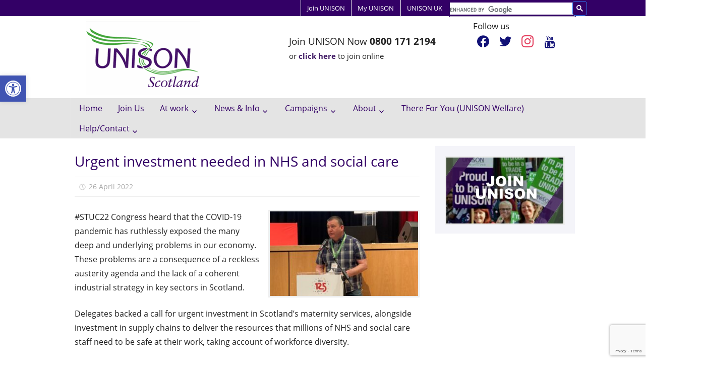

--- FILE ---
content_type: text/html; charset=UTF-8
request_url: https://unison-scotland.org/urgent-investment-needed-in-nhs-and-social-care/
body_size: 21276
content:
<!DOCTYPE html>
<html lang="en-GB">

<head>
<meta charset="UTF-8">
<meta name="viewport" content="width=device-width, initial-scale=1">
<link rel="profile" href="http://gmpg.org/xfn/11">
<link rel="pingback" href="https://unison-scotland.org/wp/xmlrpc.php">

<meta name='robots' content='noindex, follow' />

	<!-- This site is optimized with the Yoast SEO plugin v26.7 - https://yoast.com/wordpress/plugins/seo/ -->
	<title>Urgent investment needed in NHS and social care - UNISON Scotland</title>
	<meta property="og:locale" content="en_GB" />
	<meta property="og:type" content="article" />
	<meta property="og:title" content="Urgent investment needed in NHS and social care - UNISON Scotland" />
	<meta property="og:description" content="#STUC22 Congress heard that the COVID-19 pandemic has ruthlessly exposed the many deep and underlying problems in our economy. These" />
	<meta property="og:url" content="https://unison-scotland.org/urgent-investment-needed-in-nhs-and-social-care/" />
	<meta property="og:site_name" content="UNISON Scotland" />
	<meta property="article:publisher" content="https://www.facebook.com/unisonscot" />
	<meta property="article:published_time" content="2022-04-26T08:24:14+00:00" />
	<meta property="article:modified_time" content="2022-04-26T09:27:36+00:00" />
	<meta property="og:image" content="https://unison-scotland.org/wp-content/uploads/Jim-McFarlane-1-300x171.jpg" />
	<meta name="author" content="Susan Galloway" />
	<meta name="twitter:card" content="summary_large_image" />
	<meta name="twitter:creator" content="@unisonscot" />
	<meta name="twitter:site" content="@unisonscot" />
	<meta name="twitter:label1" content="Written by" />
	<meta name="twitter:data1" content="Susan Galloway" />
	<meta name="twitter:label2" content="Estimated reading time" />
	<meta name="twitter:data2" content="2 minutes" />
	<script type="application/ld+json" class="yoast-schema-graph">{"@context":"https://schema.org","@graph":[{"@type":"Article","@id":"https://unison-scotland.org/urgent-investment-needed-in-nhs-and-social-care/#article","isPartOf":{"@id":"https://unison-scotland.org/urgent-investment-needed-in-nhs-and-social-care/"},"author":{"name":"Susan Galloway","@id":"https://unison-scotland.org/#/schema/person/beb7f631f92f10d336bf6eba55d0428f"},"headline":"Urgent investment needed in NHS and social care","datePublished":"2022-04-26T08:24:14+00:00","dateModified":"2022-04-26T09:27:36+00:00","mainEntityOfPage":{"@id":"https://unison-scotland.org/urgent-investment-needed-in-nhs-and-social-care/"},"wordCount":287,"publisher":{"@id":"https://unison-scotland.org/#organization"},"image":{"@id":"https://unison-scotland.org/urgent-investment-needed-in-nhs-and-social-care/#primaryimage"},"thumbnailUrl":"https://unison-scotland.org/wp-content/uploads/Jim-McFarlane-1-300x171.jpg","keywords":["austerity","health","public services","social care","STUC22"],"articleSection":["News","STUC"],"inLanguage":"en-GB"},{"@type":"WebPage","@id":"https://unison-scotland.org/urgent-investment-needed-in-nhs-and-social-care/","url":"https://unison-scotland.org/urgent-investment-needed-in-nhs-and-social-care/","name":"Urgent investment needed in NHS and social care - UNISON Scotland","isPartOf":{"@id":"https://unison-scotland.org/#website"},"primaryImageOfPage":{"@id":"https://unison-scotland.org/urgent-investment-needed-in-nhs-and-social-care/#primaryimage"},"image":{"@id":"https://unison-scotland.org/urgent-investment-needed-in-nhs-and-social-care/#primaryimage"},"thumbnailUrl":"https://unison-scotland.org/wp-content/uploads/Jim-McFarlane-1-300x171.jpg","datePublished":"2022-04-26T08:24:14+00:00","dateModified":"2022-04-26T09:27:36+00:00","breadcrumb":{"@id":"https://unison-scotland.org/urgent-investment-needed-in-nhs-and-social-care/#breadcrumb"},"inLanguage":"en-GB","potentialAction":[{"@type":"ReadAction","target":["https://unison-scotland.org/urgent-investment-needed-in-nhs-and-social-care/"]}]},{"@type":"ImageObject","inLanguage":"en-GB","@id":"https://unison-scotland.org/urgent-investment-needed-in-nhs-and-social-care/#primaryimage","url":"https://unison-scotland.org/wp-content/uploads/Jim-McFarlane-1-scaled.jpg","contentUrl":"https://unison-scotland.org/wp-content/uploads/Jim-McFarlane-1-scaled.jpg","width":2560,"height":1462},{"@type":"BreadcrumbList","@id":"https://unison-scotland.org/urgent-investment-needed-in-nhs-and-social-care/#breadcrumb","itemListElement":[{"@type":"ListItem","position":1,"name":"Home","item":"https://unison-scotland.org/"},{"@type":"ListItem","position":2,"name":"Urgent investment needed in NHS and social care"}]},{"@type":"WebSite","@id":"https://unison-scotland.org/#website","url":"https://unison-scotland.org/","name":"UNISON Scotland","description":"Scotland&#039;s biggest and liveliest public service trade union, representing workers delivering public and related services across Scotland.","publisher":{"@id":"https://unison-scotland.org/#organization"},"potentialAction":[{"@type":"SearchAction","target":{"@type":"EntryPoint","urlTemplate":"https://unison-scotland.org/?s={search_term_string}"},"query-input":{"@type":"PropertyValueSpecification","valueRequired":true,"valueName":"search_term_string"}}],"inLanguage":"en-GB"},{"@type":"Organization","@id":"https://unison-scotland.org/#organization","name":"UNISON Scotland","url":"https://unison-scotland.org/","logo":{"@type":"ImageObject","inLanguage":"en-GB","@id":"https://unison-scotland.org/#/schema/logo/image/","url":"https://unison-scotland.org/wp-content/uploads/unison-logo-5.gif","contentUrl":"https://unison-scotland.org/wp-content/uploads/unison-logo-5.gif","width":227,"height":150,"caption":"UNISON Scotland"},"image":{"@id":"https://unison-scotland.org/#/schema/logo/image/"},"sameAs":["https://www.facebook.com/unisonscot","https://x.com/unisonscot","https://www.youtube.com/user/UNISONScotland"]},{"@type":"Person","@id":"https://unison-scotland.org/#/schema/person/beb7f631f92f10d336bf6eba55d0428f","name":"Susan Galloway","image":{"@type":"ImageObject","inLanguage":"en-GB","@id":"https://unison-scotland.org/#/schema/person/image/","url":"https://secure.gravatar.com/avatar/28eee6a38aff1f80262123154a93d982f6d4649569d67beb1b79377eadcf1d1c?s=96&d=mm&r=g","contentUrl":"https://secure.gravatar.com/avatar/28eee6a38aff1f80262123154a93d982f6d4649569d67beb1b79377eadcf1d1c?s=96&d=mm&r=g","caption":"Susan Galloway"},"url":"https://unison-scotland.org/author/susan-galloway/"}]}</script>
	<!-- / Yoast SEO plugin. -->


<link rel='dns-prefetch' href='//static.addtoany.com' />
<link rel='dns-prefetch' href='//code.responsivevoice.org' />
<link rel='dns-prefetch' href='//www.googletagmanager.com' />
<link rel="alternate" type="application/rss+xml" title="UNISON Scotland &raquo; Feed" href="https://unison-scotland.org/feed/" />
<link rel="alternate" type="application/rss+xml" title="UNISON Scotland &raquo; Comments Feed" href="https://unison-scotland.org/comments/feed/" />
<link rel="alternate" title="oEmbed (JSON)" type="application/json+oembed" href="https://unison-scotland.org/wp-json/oembed/1.0/embed?url=https%3A%2F%2Funison-scotland.org%2Furgent-investment-needed-in-nhs-and-social-care%2F" />
<link rel="alternate" title="oEmbed (XML)" type="text/xml+oembed" href="https://unison-scotland.org/wp-json/oembed/1.0/embed?url=https%3A%2F%2Funison-scotland.org%2Furgent-investment-needed-in-nhs-and-social-care%2F&#038;format=xml" />
<style id='wp-img-auto-sizes-contain-inline-css' type='text/css'>
img:is([sizes=auto i],[sizes^="auto," i]){contain-intrinsic-size:3000px 1500px}
/*# sourceURL=wp-img-auto-sizes-contain-inline-css */
</style>
<link rel='stylesheet' id='pt-cv-public-style-css' href='https://unison-scotland.org/wp-content/plugins/content-views-query-and-display-post-page/public/assets/css/cv.css?ver=4.2.1' type='text/css' media='all' />
<link rel='stylesheet' id='pt-cv-public-pro-style-css' href='https://unison-scotland.org/wp-content/plugins/pt-content-views-pro/public/assets/css/cvpro.min.css?ver=7.1' type='text/css' media='all' />
<link rel='stylesheet' id='worldstar-custom-fonts-css' href='https://unison-scotland.org/wp-content/themes/worldstar/assets/css/custom-fonts.css?ver=20180413' type='text/css' media='all' />
<style id='wp-emoji-styles-inline-css' type='text/css'>

	img.wp-smiley, img.emoji {
		display: inline !important;
		border: none !important;
		box-shadow: none !important;
		height: 1em !important;
		width: 1em !important;
		margin: 0 0.07em !important;
		vertical-align: -0.1em !important;
		background: none !important;
		padding: 0 !important;
	}
/*# sourceURL=wp-emoji-styles-inline-css */
</style>
<style id='wp-block-library-inline-css' type='text/css'>
:root{--wp-block-synced-color:#7a00df;--wp-block-synced-color--rgb:122,0,223;--wp-bound-block-color:var(--wp-block-synced-color);--wp-editor-canvas-background:#ddd;--wp-admin-theme-color:#007cba;--wp-admin-theme-color--rgb:0,124,186;--wp-admin-theme-color-darker-10:#006ba1;--wp-admin-theme-color-darker-10--rgb:0,107,160.5;--wp-admin-theme-color-darker-20:#005a87;--wp-admin-theme-color-darker-20--rgb:0,90,135;--wp-admin-border-width-focus:2px}@media (min-resolution:192dpi){:root{--wp-admin-border-width-focus:1.5px}}.wp-element-button{cursor:pointer}:root .has-very-light-gray-background-color{background-color:#eee}:root .has-very-dark-gray-background-color{background-color:#313131}:root .has-very-light-gray-color{color:#eee}:root .has-very-dark-gray-color{color:#313131}:root .has-vivid-green-cyan-to-vivid-cyan-blue-gradient-background{background:linear-gradient(135deg,#00d084,#0693e3)}:root .has-purple-crush-gradient-background{background:linear-gradient(135deg,#34e2e4,#4721fb 50%,#ab1dfe)}:root .has-hazy-dawn-gradient-background{background:linear-gradient(135deg,#faaca8,#dad0ec)}:root .has-subdued-olive-gradient-background{background:linear-gradient(135deg,#fafae1,#67a671)}:root .has-atomic-cream-gradient-background{background:linear-gradient(135deg,#fdd79a,#004a59)}:root .has-nightshade-gradient-background{background:linear-gradient(135deg,#330968,#31cdcf)}:root .has-midnight-gradient-background{background:linear-gradient(135deg,#020381,#2874fc)}:root{--wp--preset--font-size--normal:16px;--wp--preset--font-size--huge:42px}.has-regular-font-size{font-size:1em}.has-larger-font-size{font-size:2.625em}.has-normal-font-size{font-size:var(--wp--preset--font-size--normal)}.has-huge-font-size{font-size:var(--wp--preset--font-size--huge)}.has-text-align-center{text-align:center}.has-text-align-left{text-align:left}.has-text-align-right{text-align:right}.has-fit-text{white-space:nowrap!important}#end-resizable-editor-section{display:none}.aligncenter{clear:both}.items-justified-left{justify-content:flex-start}.items-justified-center{justify-content:center}.items-justified-right{justify-content:flex-end}.items-justified-space-between{justify-content:space-between}.screen-reader-text{border:0;clip-path:inset(50%);height:1px;margin:-1px;overflow:hidden;padding:0;position:absolute;width:1px;word-wrap:normal!important}.screen-reader-text:focus{background-color:#ddd;clip-path:none;color:#444;display:block;font-size:1em;height:auto;left:5px;line-height:normal;padding:15px 23px 14px;text-decoration:none;top:5px;width:auto;z-index:100000}html :where(.has-border-color){border-style:solid}html :where([style*=border-top-color]){border-top-style:solid}html :where([style*=border-right-color]){border-right-style:solid}html :where([style*=border-bottom-color]){border-bottom-style:solid}html :where([style*=border-left-color]){border-left-style:solid}html :where([style*=border-width]){border-style:solid}html :where([style*=border-top-width]){border-top-style:solid}html :where([style*=border-right-width]){border-right-style:solid}html :where([style*=border-bottom-width]){border-bottom-style:solid}html :where([style*=border-left-width]){border-left-style:solid}html :where(img[class*=wp-image-]){height:auto;max-width:100%}:where(figure){margin:0 0 1em}html :where(.is-position-sticky){--wp-admin--admin-bar--position-offset:var(--wp-admin--admin-bar--height,0px)}@media screen and (max-width:600px){html :where(.is-position-sticky){--wp-admin--admin-bar--position-offset:0px}}

/*# sourceURL=wp-block-library-inline-css */
</style><style id='global-styles-inline-css' type='text/css'>
:root{--wp--preset--aspect-ratio--square: 1;--wp--preset--aspect-ratio--4-3: 4/3;--wp--preset--aspect-ratio--3-4: 3/4;--wp--preset--aspect-ratio--3-2: 3/2;--wp--preset--aspect-ratio--2-3: 2/3;--wp--preset--aspect-ratio--16-9: 16/9;--wp--preset--aspect-ratio--9-16: 9/16;--wp--preset--color--black: #222222;--wp--preset--color--cyan-bluish-gray: #abb8c3;--wp--preset--color--white: #ffffff;--wp--preset--color--pale-pink: #f78da7;--wp--preset--color--vivid-red: #cf2e2e;--wp--preset--color--luminous-vivid-orange: #ff6900;--wp--preset--color--luminous-vivid-amber: #fcb900;--wp--preset--color--light-green-cyan: #7bdcb5;--wp--preset--color--vivid-green-cyan: #00d084;--wp--preset--color--pale-cyan-blue: #8ed1fc;--wp--preset--color--vivid-cyan-blue: #0693e3;--wp--preset--color--vivid-purple: #9b51e0;--wp--preset--color--primary: #330066;--wp--preset--color--light-gray: #f0f0f0;--wp--preset--color--dark-gray: #777777;--wp--preset--gradient--vivid-cyan-blue-to-vivid-purple: linear-gradient(135deg,rgb(6,147,227) 0%,rgb(155,81,224) 100%);--wp--preset--gradient--light-green-cyan-to-vivid-green-cyan: linear-gradient(135deg,rgb(122,220,180) 0%,rgb(0,208,130) 100%);--wp--preset--gradient--luminous-vivid-amber-to-luminous-vivid-orange: linear-gradient(135deg,rgb(252,185,0) 0%,rgb(255,105,0) 100%);--wp--preset--gradient--luminous-vivid-orange-to-vivid-red: linear-gradient(135deg,rgb(255,105,0) 0%,rgb(207,46,46) 100%);--wp--preset--gradient--very-light-gray-to-cyan-bluish-gray: linear-gradient(135deg,rgb(238,238,238) 0%,rgb(169,184,195) 100%);--wp--preset--gradient--cool-to-warm-spectrum: linear-gradient(135deg,rgb(74,234,220) 0%,rgb(151,120,209) 20%,rgb(207,42,186) 40%,rgb(238,44,130) 60%,rgb(251,105,98) 80%,rgb(254,248,76) 100%);--wp--preset--gradient--blush-light-purple: linear-gradient(135deg,rgb(255,206,236) 0%,rgb(152,150,240) 100%);--wp--preset--gradient--blush-bordeaux: linear-gradient(135deg,rgb(254,205,165) 0%,rgb(254,45,45) 50%,rgb(107,0,62) 100%);--wp--preset--gradient--luminous-dusk: linear-gradient(135deg,rgb(255,203,112) 0%,rgb(199,81,192) 50%,rgb(65,88,208) 100%);--wp--preset--gradient--pale-ocean: linear-gradient(135deg,rgb(255,245,203) 0%,rgb(182,227,212) 50%,rgb(51,167,181) 100%);--wp--preset--gradient--electric-grass: linear-gradient(135deg,rgb(202,248,128) 0%,rgb(113,206,126) 100%);--wp--preset--gradient--midnight: linear-gradient(135deg,rgb(2,3,129) 0%,rgb(40,116,252) 100%);--wp--preset--font-size--small: 13px;--wp--preset--font-size--medium: 20px;--wp--preset--font-size--large: 36px;--wp--preset--font-size--x-large: 42px;--wp--preset--spacing--20: 0.44rem;--wp--preset--spacing--30: 0.67rem;--wp--preset--spacing--40: 1rem;--wp--preset--spacing--50: 1.5rem;--wp--preset--spacing--60: 2.25rem;--wp--preset--spacing--70: 3.38rem;--wp--preset--spacing--80: 5.06rem;--wp--preset--shadow--natural: 6px 6px 9px rgba(0, 0, 0, 0.2);--wp--preset--shadow--deep: 12px 12px 50px rgba(0, 0, 0, 0.4);--wp--preset--shadow--sharp: 6px 6px 0px rgba(0, 0, 0, 0.2);--wp--preset--shadow--outlined: 6px 6px 0px -3px rgb(255, 255, 255), 6px 6px rgb(0, 0, 0);--wp--preset--shadow--crisp: 6px 6px 0px rgb(0, 0, 0);}:where(.is-layout-flex){gap: 0.5em;}:where(.is-layout-grid){gap: 0.5em;}body .is-layout-flex{display: flex;}.is-layout-flex{flex-wrap: wrap;align-items: center;}.is-layout-flex > :is(*, div){margin: 0;}body .is-layout-grid{display: grid;}.is-layout-grid > :is(*, div){margin: 0;}:where(.wp-block-columns.is-layout-flex){gap: 2em;}:where(.wp-block-columns.is-layout-grid){gap: 2em;}:where(.wp-block-post-template.is-layout-flex){gap: 1.25em;}:where(.wp-block-post-template.is-layout-grid){gap: 1.25em;}.has-black-color{color: var(--wp--preset--color--black) !important;}.has-cyan-bluish-gray-color{color: var(--wp--preset--color--cyan-bluish-gray) !important;}.has-white-color{color: var(--wp--preset--color--white) !important;}.has-pale-pink-color{color: var(--wp--preset--color--pale-pink) !important;}.has-vivid-red-color{color: var(--wp--preset--color--vivid-red) !important;}.has-luminous-vivid-orange-color{color: var(--wp--preset--color--luminous-vivid-orange) !important;}.has-luminous-vivid-amber-color{color: var(--wp--preset--color--luminous-vivid-amber) !important;}.has-light-green-cyan-color{color: var(--wp--preset--color--light-green-cyan) !important;}.has-vivid-green-cyan-color{color: var(--wp--preset--color--vivid-green-cyan) !important;}.has-pale-cyan-blue-color{color: var(--wp--preset--color--pale-cyan-blue) !important;}.has-vivid-cyan-blue-color{color: var(--wp--preset--color--vivid-cyan-blue) !important;}.has-vivid-purple-color{color: var(--wp--preset--color--vivid-purple) !important;}.has-black-background-color{background-color: var(--wp--preset--color--black) !important;}.has-cyan-bluish-gray-background-color{background-color: var(--wp--preset--color--cyan-bluish-gray) !important;}.has-white-background-color{background-color: var(--wp--preset--color--white) !important;}.has-pale-pink-background-color{background-color: var(--wp--preset--color--pale-pink) !important;}.has-vivid-red-background-color{background-color: var(--wp--preset--color--vivid-red) !important;}.has-luminous-vivid-orange-background-color{background-color: var(--wp--preset--color--luminous-vivid-orange) !important;}.has-luminous-vivid-amber-background-color{background-color: var(--wp--preset--color--luminous-vivid-amber) !important;}.has-light-green-cyan-background-color{background-color: var(--wp--preset--color--light-green-cyan) !important;}.has-vivid-green-cyan-background-color{background-color: var(--wp--preset--color--vivid-green-cyan) !important;}.has-pale-cyan-blue-background-color{background-color: var(--wp--preset--color--pale-cyan-blue) !important;}.has-vivid-cyan-blue-background-color{background-color: var(--wp--preset--color--vivid-cyan-blue) !important;}.has-vivid-purple-background-color{background-color: var(--wp--preset--color--vivid-purple) !important;}.has-black-border-color{border-color: var(--wp--preset--color--black) !important;}.has-cyan-bluish-gray-border-color{border-color: var(--wp--preset--color--cyan-bluish-gray) !important;}.has-white-border-color{border-color: var(--wp--preset--color--white) !important;}.has-pale-pink-border-color{border-color: var(--wp--preset--color--pale-pink) !important;}.has-vivid-red-border-color{border-color: var(--wp--preset--color--vivid-red) !important;}.has-luminous-vivid-orange-border-color{border-color: var(--wp--preset--color--luminous-vivid-orange) !important;}.has-luminous-vivid-amber-border-color{border-color: var(--wp--preset--color--luminous-vivid-amber) !important;}.has-light-green-cyan-border-color{border-color: var(--wp--preset--color--light-green-cyan) !important;}.has-vivid-green-cyan-border-color{border-color: var(--wp--preset--color--vivid-green-cyan) !important;}.has-pale-cyan-blue-border-color{border-color: var(--wp--preset--color--pale-cyan-blue) !important;}.has-vivid-cyan-blue-border-color{border-color: var(--wp--preset--color--vivid-cyan-blue) !important;}.has-vivid-purple-border-color{border-color: var(--wp--preset--color--vivid-purple) !important;}.has-vivid-cyan-blue-to-vivid-purple-gradient-background{background: var(--wp--preset--gradient--vivid-cyan-blue-to-vivid-purple) !important;}.has-light-green-cyan-to-vivid-green-cyan-gradient-background{background: var(--wp--preset--gradient--light-green-cyan-to-vivid-green-cyan) !important;}.has-luminous-vivid-amber-to-luminous-vivid-orange-gradient-background{background: var(--wp--preset--gradient--luminous-vivid-amber-to-luminous-vivid-orange) !important;}.has-luminous-vivid-orange-to-vivid-red-gradient-background{background: var(--wp--preset--gradient--luminous-vivid-orange-to-vivid-red) !important;}.has-very-light-gray-to-cyan-bluish-gray-gradient-background{background: var(--wp--preset--gradient--very-light-gray-to-cyan-bluish-gray) !important;}.has-cool-to-warm-spectrum-gradient-background{background: var(--wp--preset--gradient--cool-to-warm-spectrum) !important;}.has-blush-light-purple-gradient-background{background: var(--wp--preset--gradient--blush-light-purple) !important;}.has-blush-bordeaux-gradient-background{background: var(--wp--preset--gradient--blush-bordeaux) !important;}.has-luminous-dusk-gradient-background{background: var(--wp--preset--gradient--luminous-dusk) !important;}.has-pale-ocean-gradient-background{background: var(--wp--preset--gradient--pale-ocean) !important;}.has-electric-grass-gradient-background{background: var(--wp--preset--gradient--electric-grass) !important;}.has-midnight-gradient-background{background: var(--wp--preset--gradient--midnight) !important;}.has-small-font-size{font-size: var(--wp--preset--font-size--small) !important;}.has-medium-font-size{font-size: var(--wp--preset--font-size--medium) !important;}.has-large-font-size{font-size: var(--wp--preset--font-size--large) !important;}.has-x-large-font-size{font-size: var(--wp--preset--font-size--x-large) !important;}
/*# sourceURL=global-styles-inline-css */
</style>

<style id='classic-theme-styles-inline-css' type='text/css'>
/*! This file is auto-generated */
.wp-block-button__link{color:#fff;background-color:#32373c;border-radius:9999px;box-shadow:none;text-decoration:none;padding:calc(.667em + 2px) calc(1.333em + 2px);font-size:1.125em}.wp-block-file__button{background:#32373c;color:#fff;text-decoration:none}
/*# sourceURL=/wp-includes/css/classic-themes.min.css */
</style>
<link rel='stylesheet' id='awsm-ead-public-css' href='https://unison-scotland.org/wp-content/plugins/embed-any-document/css/embed-public.min.css?ver=2.7.12' type='text/css' media='all' />
<link rel='stylesheet' id='cpsh-shortcodes-css' href='https://unison-scotland.org/wp-content/plugins/column-shortcodes//assets/css/shortcodes.css?ver=1.0.1' type='text/css' media='all' />
<link rel='stylesheet' id='contact-form-7-css' href='https://unison-scotland.org/wp-content/plugins/contact-form-7/includes/css/styles.css?ver=6.1.4' type='text/css' media='all' />
<link rel='stylesheet' id='rv-style-css' href='https://unison-scotland.org/wp-content/plugins/responsivevoice-text-to-speech/includes/css/responsivevoice.css?ver=6.9' type='text/css' media='all' />
<link rel='stylesheet' id='wonderplugin-slider-css-css' href='https://unison-scotland.org/wp-content/plugins/wonderplugin-slider-lite/engine/wonderpluginsliderengine.css?ver=14.5' type='text/css' media='all' />
<link rel='stylesheet' id='pojo-a11y-css' href='https://unison-scotland.org/wp-content/plugins/pojo-accessibility/modules/legacy/assets/css/style.min.css?ver=1.0.0' type='text/css' media='all' />
<link rel='stylesheet' id='worldstar-stylesheet-css' href='https://unison-scotland.org/wp-content/themes/worldstar/style.css?ver=1.6.7' type='text/css' media='all' />
<style id='worldstar-stylesheet-inline-css' type='text/css'>
.site-title, .site-description { position: absolute; clip: rect(1px, 1px, 1px, 1px); width: 1px; height: 1px; overflow: hidden; }
/*# sourceURL=worldstar-stylesheet-inline-css */
</style>
<link rel='stylesheet' id='genericons-css' href='https://unison-scotland.org/wp-content/themes/worldstar/assets/genericons/genericons.css?ver=3.4.1' type='text/css' media='all' />
<link rel='stylesheet' id='themezee-related-posts-css' href='https://unison-scotland.org/wp-content/themes/worldstar/assets/css/themezee-related-posts.css?ver=20160421' type='text/css' media='all' />
<link rel='stylesheet' id='recent-posts-widget-with-thumbnails-public-style-css' href='https://unison-scotland.org/wp-content/plugins/recent-posts-widget-with-thumbnails/public.css?ver=7.1.1' type='text/css' media='all' />
<link rel='stylesheet' id='simple-social-icons-font-css' href='https://unison-scotland.org/wp-content/plugins/simple-social-icons/css/style.css?ver=4.0.0' type='text/css' media='all' />
<link rel='stylesheet' id='wpzoom-social-icons-socicon-css' href='https://unison-scotland.org/wp-content/plugins/social-icons-widget-by-wpzoom/assets/css/wpzoom-socicon.css?ver=1768528342' type='text/css' media='all' />
<link rel='stylesheet' id='wpzoom-social-icons-genericons-css' href='https://unison-scotland.org/wp-content/plugins/social-icons-widget-by-wpzoom/assets/css/genericons.css?ver=1768528342' type='text/css' media='all' />
<link rel='stylesheet' id='wpzoom-social-icons-academicons-css' href='https://unison-scotland.org/wp-content/plugins/social-icons-widget-by-wpzoom/assets/css/academicons.min.css?ver=1768528342' type='text/css' media='all' />
<link rel='stylesheet' id='wpzoom-social-icons-font-awesome-3-css' href='https://unison-scotland.org/wp-content/plugins/social-icons-widget-by-wpzoom/assets/css/font-awesome-3.min.css?ver=1768528342' type='text/css' media='all' />
<link rel='stylesheet' id='dashicons-css' href='https://unison-scotland.org/wp/wp-includes/css/dashicons.min.css?ver=6.9' type='text/css' media='all' />
<link rel='stylesheet' id='wpzoom-social-icons-styles-css' href='https://unison-scotland.org/wp-content/plugins/social-icons-widget-by-wpzoom/assets/css/wpzoom-social-icons-styles.css?ver=1768528342' type='text/css' media='all' />
<link rel='stylesheet' id='worldstar-pro-css' href='https://unison-scotland.org/wp-content/plugins/worldstar-pro/assets/css/worldstar-pro.css?ver=1.5.2' type='text/css' media='all' />
<style id='worldstar-pro-inline-css' type='text/css'>
/* Top Navigation Color Setting */.top-navigation-menu a:hover,.top-navigation-menu a:active,.top-navigation-toggle:hover:after,.top-navigation-menu .submenu-dropdown-toggle:hover:before {color: #330066;}.top-navigation-menu ul {background: #330066;}/* Main Navigation Color Setting */.primary-navigation-wrap,.main-navigation-toggle {background: #e4e4e4;}/* Secondary Navigation Color Setting */.main-navigation-menu ul,.main-navigation-toggle:hover,.main-navigation-toggle:active {background: #e4e4e4;}/* Content Primary Color Setting */.site-title,.site-title a:link,.site-title a:visited,.page-title,.entry-title,.entry-title a:link,.entry-title a:visited {color: #330066;}.site-title a:hover,.site-title a:active,.entry-title a:hover,.entry-title a:active {color: #33bbdd;}/* Content Secondary Color Setting */a,a:link,a:visited,.site-title a:hover,.site-title a:active,.entry-title a:hover,.entry-title a:active,.has-primary-color {color: #330066;}a:hover,a:focus,a:active {color: #222;}button,input[type="button"],input[type="reset"],input[type="submit"],.more-link:link,.more-link:visited,.entry-categories .meta-category a,.widget_tag_cloud .tagcloud a,.entry-tags .meta-tags a,.pagination a:hover,.pagination .current,.infinite-scroll #infinite-handle span,.footer-social-icons .social-icons-menu li a,.tzwb-tabbed-content .tzwb-tabnavi li a:hover,.tzwb-tabbed-content .tzwb-tabnavi li a:active,.tzwb-tabbed-content .tzwb-tabnavi li a.current-tab,.tzwb-social-icons .social-icons-menu li a,.scroll-to-top-button,.scroll-to-top-button:focus,.scroll-to-top-button:active,.has-primary-background-color {background-color: #330066;}button:hover,input[type="button"]:hover,input[type="reset"]:hover,input[type="submit"]:hover,.more-link:hover,.more-link:active,.entry-categories .meta-category a:hover,.entry-categories .meta-category a:active,.widget_tag_cloud .tagcloud a:hover,.widget_tag_cloud .tagcloud a:active,.entry-tags .meta-tags a:hover,.entry-tags .meta-tags a:active,.pagination a,.infinite-scroll #infinite-handle span:hover,.footer-social-icons .social-icons-menu li a:hover,.tzwb-social-icons .social-icons-menu li a:hover {background: #222;}/* Content Primary Hover Color Setting */button:hover,input[type="button"]:hover,input[type="reset"]:hover,input[type="submit"]:hover,.more-link:hover,.more-link:active,.entry-categories .meta-category a:hover,.entry-categories .meta-category a:active,.widget_tag_cloud .tagcloud a:hover,.widget_tag_cloud .tagcloud a:active,.entry-tags .meta-tags a:hover,.entry-tags .meta-tags a:active,.pagination a,.infinite-scroll #infinite-handle span:hover,.footer-social-icons .social-icons-menu li a:hover,.tzwb-tabbed-content .tzwb-tabnavi li a,.tzwb-social-icons .social-icons-menu li a:hover,.scroll-to-top-button:hover {background: #330066;}/* Widget Title Color Setting */.page-header .archive-title,.comments-header .comments-title,.comment-reply-title span,.widget-title,.widget-title a:link,.widget-title a:visited,.widget-title a:hover,.widget-title a:active  {color: #330066;}/* Footer Color Setting */.footer-wrap,.footer-widgets-background {background: #e4e4e4;}/* Headings Font Setting */.site-title,.page-title,.entry-title,.more-link,.infinite-scroll #infinite-handle span,button,input[type="button"],input[type="reset"],input[type="submit"] {font-family: "Open Sans", Arial, Helvetica, sans-serif;}/* Widget Titles Font Setting */.page-header .archive-title,.comments-header .comments-title,.comment-reply-title span,.widget-title {font-family: "Open Sans", Arial, Helvetica, sans-serif;}@media only screen and (min-width: 60em) {    .header-main {padding-top: 0em;padding-bottom: 0em;    }}
/*# sourceURL=worldstar-pro-inline-css */
</style>
<link rel='stylesheet' id='addtoany-css' href='https://unison-scotland.org/wp-content/plugins/add-to-any/addtoany.min.css?ver=1.16' type='text/css' media='all' />
<link rel='stylesheet' id='srpw-style-css' href='https://unison-scotland.org/wp-content/plugins/smart-recent-posts-widget/assets/css/srpw-frontend.css?ver=6.9' type='text/css' media='all' />
<link rel='preload' as='font'  id='wpzoom-social-icons-font-academicons-woff2-css' href='https://unison-scotland.org/wp-content/plugins/social-icons-widget-by-wpzoom/assets/font/academicons.woff2?v=1.9.2'  type='font/woff2' crossorigin />
<link rel='preload' as='font'  id='wpzoom-social-icons-font-fontawesome-3-woff2-css' href='https://unison-scotland.org/wp-content/plugins/social-icons-widget-by-wpzoom/assets/font/fontawesome-webfont.woff2?v=4.7.0'  type='font/woff2' crossorigin />
<link rel='preload' as='font'  id='wpzoom-social-icons-font-genericons-woff-css' href='https://unison-scotland.org/wp-content/plugins/social-icons-widget-by-wpzoom/assets/font/Genericons.woff'  type='font/woff' crossorigin />
<link rel='preload' as='font'  id='wpzoom-social-icons-font-socicon-woff2-css' href='https://unison-scotland.org/wp-content/plugins/social-icons-widget-by-wpzoom/assets/font/socicon.woff2?v=4.5.4'  type='font/woff2' crossorigin />
<script type="text/javascript" src="https://unison-scotland.org/wp/wp-includes/js/jquery/jquery.min.js?ver=3.7.1" id="jquery-core-js"></script>
<script type="text/javascript" src="https://unison-scotland.org/wp/wp-includes/js/jquery/jquery-migrate.min.js?ver=3.4.1" id="jquery-migrate-js"></script>
<script type="text/javascript" id="addtoany-core-js-before">
/* <![CDATA[ */
window.a2a_config=window.a2a_config||{};a2a_config.callbacks=[];a2a_config.overlays=[];a2a_config.templates={};a2a_localize = {
	Share: "Share",
	Save: "Save",
	Subscribe: "Subscribe",
	Email: "Email",
	Bookmark: "Bookmark",
	ShowAll: "Show All",
	ShowLess: "Show less",
	FindServices: "Find service(s)",
	FindAnyServiceToAddTo: "Instantly find any service to add to",
	PoweredBy: "Powered by",
	ShareViaEmail: "Share via email",
	SubscribeViaEmail: "Subscribe via email",
	BookmarkInYourBrowser: "Bookmark in your browser",
	BookmarkInstructions: "Press Ctrl+D or \u2318+D to bookmark this page",
	AddToYourFavorites: "Add to your favourites",
	SendFromWebOrProgram: "Send from any email address or email program",
	EmailProgram: "Email program",
	More: "More&#8230;",
	ThanksForSharing: "Thanks for sharing!",
	ThanksForFollowing: "Thanks for following!"
};


//# sourceURL=addtoany-core-js-before
/* ]]> */
</script>
<script type="text/javascript" defer src="https://static.addtoany.com/menu/page.js" id="addtoany-core-js"></script>
<script type="text/javascript" defer src="https://unison-scotland.org/wp-content/plugins/add-to-any/addtoany.min.js?ver=1.1" id="addtoany-jquery-js"></script>
<script type="text/javascript" src="https://code.responsivevoice.org/responsivevoice.js" id="responsive-voice-js"></script>
<script type="text/javascript" src="https://unison-scotland.org/wp-content/plugins/wonderplugin-slider-lite/engine/wonderpluginsliderskins.js?ver=14.5" id="wonderplugin-slider-skins-script-js"></script>
<script type="text/javascript" src="https://unison-scotland.org/wp-content/plugins/wonderplugin-slider-lite/engine/wonderpluginslider.js?ver=14.5" id="wonderplugin-slider-script-js"></script>
<script type="text/javascript" id="worldstar-jquery-navigation-js-extra">
/* <![CDATA[ */
var worldstar_menu_title = {"text":"Menu"};
//# sourceURL=worldstar-jquery-navigation-js-extra
/* ]]> */
</script>
<script type="text/javascript" src="https://unison-scotland.org/wp-content/themes/worldstar/assets/js/navigation.js?ver=20210324" id="worldstar-jquery-navigation-js"></script>
<link rel="https://api.w.org/" href="https://unison-scotland.org/wp-json/" /><link rel="alternate" title="JSON" type="application/json" href="https://unison-scotland.org/wp-json/wp/v2/posts/29608" /><link rel="EditURI" type="application/rsd+xml" title="RSD" href="https://unison-scotland.org/wp/xmlrpc.php?rsd" />
<meta name="generator" content="WordPress 6.9" />
<link rel='shortlink' href='https://unison-scotland.org/?p=29608' />
<meta name="generator" content="Site Kit by Google 1.170.0" />      <style>
      img.wp-post-image{ display: none !important; }
      </style>
      <style type="text/css">
#pojo-a11y-toolbar .pojo-a11y-toolbar-toggle a{ background-color: #4054b2;	color: #ffffff;}
#pojo-a11y-toolbar .pojo-a11y-toolbar-overlay, #pojo-a11y-toolbar .pojo-a11y-toolbar-overlay ul.pojo-a11y-toolbar-items.pojo-a11y-links{ border-color: #4054b2;}
body.pojo-a11y-focusable a:focus{ outline-style: solid !important;	outline-width: 1px !important;	outline-color: #FF0000 !important;}
#pojo-a11y-toolbar{ top: 150px !important;}
#pojo-a11y-toolbar .pojo-a11y-toolbar-overlay{ background-color: #ffffff;}
#pojo-a11y-toolbar .pojo-a11y-toolbar-overlay ul.pojo-a11y-toolbar-items li.pojo-a11y-toolbar-item a, #pojo-a11y-toolbar .pojo-a11y-toolbar-overlay p.pojo-a11y-toolbar-title{ color: #333333;}
#pojo-a11y-toolbar .pojo-a11y-toolbar-overlay ul.pojo-a11y-toolbar-items li.pojo-a11y-toolbar-item a.active{ background-color: #4054b2;	color: #ffffff;}
@media (max-width: 767px) { #pojo-a11y-toolbar { top: 50px !important; } }</style><style type="text/css" id="custom-background-css">
body.custom-background { background-color: #ffffff; }
</style>
	<link rel="icon" href="https://unison-scotland.org/wp-content/uploads/cropped-fav-32x32.jpg" sizes="32x32" />
<link rel="icon" href="https://unison-scotland.org/wp-content/uploads/cropped-fav-192x192.jpg" sizes="192x192" />
<link rel="apple-touch-icon" href="https://unison-scotland.org/wp-content/uploads/cropped-fav-180x180.jpg" />
<meta name="msapplication-TileImage" content="https://unison-scotland.org/wp-content/uploads/cropped-fav-270x270.jpg" />
		<style type="text/css" id="wp-custom-css">
			
/*
You can add your own CSS here.

Click the help icon above to learn more.
*/



.container {
	margin: 0 auto;
	max-width: 1000px;
	border: none;
}
.site-content {
	padding: 1em 0em 0em 0.5em;
	background: #fff;
}

a {
	color: #431E67;
	text-decoration: none;
}

a:link,
a:visited {
	color: #431E67;
}
a:hover {
    text-decoration: underline;
}

/*Main navigation background and text.*/

.main-navigation-wrap {
	background: #E4E4E4;
	color: #330066;
}
.main-navigation-menu a:link,
.main-navigation-menu a:visited {
	color: #330066;
	text-decoration: none;
}

.main-navigation-menu a {
	display: block;
	padding: 0.38em 0.98em;
	border-right: 0px solid rgba(255,255,255,0.0);
	text-decoration: none;
	text-transform: none;
	font-weight: normal;
	font-size: 16px;
	
		font-family: 'Open Sans', Tahoma, Arial; 
	-webkit-transition: all 0.2s ease;
	transition: all 0.2s ease;
}

.main-navigation-menu a:hover,
.main-navigation-menu a:active
 {
	color: #330066;
	border-bottom: 2px solid;
	padding: 0.38em 0.938em;
	text-decoration: none;		 
}
.main-navigation-menu li.current-menu-item > a {
	display: block;
	border-bottom: 2px solid;
	padding: 0.38em 0.938em;
	margin: 0px 15px 0px 15px;
	text-decoration: none;
font-weight: bold;
}
	
.main-navigation-menu > .menu-item-has-children > a:after {
	display: inline-block;
	margin: 0.2em 0 0 0.2em;
	content: '\f431';
	color: #330066;
	vertical-align: bottom;
	text-decoration: inherit;
	font-size: 16px;
	font-family: 'Genericons';
	line-height: 1;
	-webkit-font-smoothing: antialiased;
	-moz-osx-font-smoothing: grayscale;
}
.main-navigation-menu ul {
	position: absolute;
	z-index: 99;
	display: none;
	margin: 0;
	padding: 0;
	color: #330066;
	background: #E4E4E4;
	list-style-position: outside;
	list-style-type: none;
}

.main-navigation-toggle:hover,
.main-navigation-toggle:active{
	background: #339933;
	cursor: pointer;
}

.main-navigation-toggle {
	padding: 0.75em 1.25em;
	width: 100%;
	border-radius: 0;
	background: #330066;
	text-align: left;
	font-weight: bold;
	font-size: 16px;
	font-size: 0.875rem;
	font-family: 'Open Sans', Tahoma, Arial;
}

.main-navigation-toggle:after {
	display: inline-block;
	margin: 0 0.75em 0 0;
	content: '\f419';
	color: #fff;
	vertical-align: middle;
	text-decoration: inherit;
	font-size: 16px;
	font-family: 'Genericons';
	line-height: 1;  -webkit-font-smoothing: antialiased;  -moz-osx-font-smoothing: grayscale;
}

/* Mobile menu arrows */



 .site-branding .custom-logo {
	margin: -1em 0em -1.5em 1em;
	padding: 0;
	max-width: 100%;
	height: auto;
	border: none;
	vertical-align: bottom;
}

/*--------------------------------------------------------------
# 11.0 - Widgets
--------------------------------------------------------------*/
.widget {
	margin: 0 0 0.7em 0;
	color: #333;
	-ms-word-wrap: break-word;
	word-wrap: break-word;
}

.widget-header {
	margin: 0 0 0.5em 0;
	padding-bottom: 0.5px;
	border-bottom: 1.5px solid #fff;
}

.widget-title {
	margin: 0;
	padding: 0.4em 0;
	border-bottom: 1px solid #eee;
	text-transform: none;
	font-weight: bold;
	font-size: 18px;
	font-size: 1.2rem;
	font-family: Arial;
}
	
/* ~~~ SOCIAL MEDIA ICON SIZE  ~~~~~~~~~~~~ */

.widget_wpcom_social_media_icons_widget .genericon {
font-size: 2em;
}

/* Custom Header Image */
.header-image {
	margin: 0;
	text-align: left;
}

.header-image img {
	max-width: 1000px;
	width: 100%;
	height: auto;
	vertical-align: top;
	border: none;
}

/*Sidebar colour.*/
.sidebar {
    background: #F4F4F9;
	padding: 20px 20px 0px 20px;
	
}


/*Footer.*/
.site-footer {
	color: #330066;
	font-size: 14px;
	font-size: 0.875rem;
}

.site-footer .site-info {
	float: right;
	padding: 1em 0;
}

.site-footer a:link,
.site-footer a:visited {
	color: #330066;
	text-decoration: underline;
}
button,
input[type="button"],
input[type="reset"],
input[type="submit"] {
	padding: 0.5em 1em;
	border: none;
	border-radius: 0.3em;
	background: grey;
	color: #fff;
	text-decoration: none;
	text-transform: uppercase;
	font-size: 14px;
	font-size: 0.875rem;
	font-family: Arial;
}
button:hover,
input[type="button"]:hover,
input[type="reset"]:hover,
input[type="submit"]:hover {
	background: #339933;
}

/*--------------------------------------------------------------Top Navigation menu--------------------------------------------------------------*/

.top-navigation-menu a { 
	display: block;
	padding: 0.38em 0.938em;
	border-right: 0px solid #330066;
	text-decoration: none;
	text-transform: none;
	font-weight: normal;
	font-size: 13px;
	font-family: 'Open Sans', Tahoma, Arial; 
	-webkit-transition: all 0.2s ease;
	transition: all 0.2s ease;
}

.top-navigation-menu a:link,
.top-navigation-menu a:visited {
	color: #fff;
	text-decoration: none;
}

.top-navigation-menu a:hover,
.top-navigation-menu a:active
 {
	color: #fff;
	text-decoration: underline;		 
}
.header-bar-wrap {
	background: #330066;
}

.top-navigation-toggle {
	padding: 0.75em 1.25em;
	width: 100%;
	border-radius: 0;
	background: #339966;
	color: #fff;
	text-align: left;
	font-weight: bold;
	font-size: 13px;
	font-size: 0.875rem;
	font-family: 'Open Sans', Tahoma, Arial;}


.top-navigation-toggle:after {
	display: inline-block;
	float: left;
	margin: 0 0.75em 0 0;
	color: #fff;
	font-family: 'Open Sans', Tahoma, Arial; ;
	content: "Join us | Search | My UNISON";
	vertical-align: middle;
	text-decoration: inherit;
	font-size: 14px;
	font-weight: bold;
	line-height: 1;  -webkit-font-smoothing: antialiased;  -moz-osx-font-smoothing: grayscale;
}

.top-navigation-toggle:hover,
.top-navigation-toggle:active{
	background: #339933;
	cursor: pointer;
}


/* Google search box */

.gsc-control-cse
{
	box-shadow:none !important;
	width: auto !important;
}
.gsc-table-cell-thumbnail{
	width: 80px
}
.gs-title  {
   text-decoration: none !important;   
	line-height: 1 !important; 
    }


form.gsc-search-box {
	margin-bottom:-15px !important;
	width: 250px !important;
}

table.gsc-search-box {
	margin-bottom:-15px !important;
	width: 250px !important;
	
}

table.gsc-search-box tbody tr td  {
 padding: 0px 0px 0px 0px !important;
	border-color: #330066 !important;
	width: 250px !important;
	
}

.gsc-search-box .gsc-input
{
	padding:4px 2px 2px 2px !important;
	border-width: 0px !important;
	border-radius: 0px 0px 0px 0px !important;
	
}


#gsc-iw-id1
{
	border-width: 0px !important;
	height: auto !important;
	box-shadow:none !important;
	
}

#gs_tti50
{
	padding:0px !important;
	height:20px !important;
	
}

#gsc-i-id1
{
	height:20px !important;
	padding: 0px !important;
}


#gsc-iw-id1
{
	height: 24px !important;
	
	
}


#gsc-i-id1
{
	color:#000;
}


.gsc-search-button
{
	padding:7px!important;
	background:#330066!important;
	margin: -15px 0px -15px -5px !important;
	border-radius: 5px !important;
}

.gsib_b
{
	display:none;
}

.has-post-thumbnail .entry-categories {
	position: relative;
	display: block;
	bottom: 0;
	left: 0;
	background: none;
	margin: 0;
	padding: 0.8em;
	width: 100%;
	box-sizing: border-box;
}




/* Needed for column shortcodes */
.green {
	background-color: #d6e8ce;}
.grey {
	background-color: #d4d4d4;}
.purple {
	background-color: #f1edf7;}
.white {
	background-color: #ffffff;
}
.black {
	background-color: #000000;}
.red {
	background-color: #FFCCCC;}

/* =General CSS-------------------------------------------------------------- */
.full_width,.one_half,.one_third,.two_third,.one_fourth,.three_fourth,.one_fifth,.two_fifth,.three_fifth,.four_fifth,.one_sixth,.five_sixth {
	float: left;}
.clear_column {
	clear:both;
	display:block;
	font-size:0;
	height:0;
	line-height:0;
	width:100%;
	overflow: hidden;}

/* =Shortcodes Templates-------------------------------------------------------------- */
/* =Default Template (no margin)-------------------------------------------------------------- */
.one_half {
width: 49% !important;margin-right: 2% !important;}
.one_half.last_column {
	width: 49% !important;
	margin-right: 0px !important;}.one_third {
		width: 32% !important;
		margin-right: 2% !important;}
.one_third.last_column {
	width: 32% !important;
	margin-right: 0px !important;}
.two_third {
	width: 66% !important;
	margin-right: 2% !important;}
.two_third.last_column {
	width: 66% !important;
	margin-right: 0px !important;}
.one_fourth {
	width: 23.5% !important;
	margin-right: 2% !important;}
.one_fourth.last_column {
	width: 23.5% !important;
	margin-right: 0px !important;}
.three_fourth {
	width: 74.5% !important;
	margin-right: 2% !important;}
.three_fourth.last_column {
	width: 74.5% !important;
	margin-right: 0px !important;}
.one_fifth {
	width: 18.4% !important;
	margin-right: 2% !important;}
.one_fifth.last_column {
	width: 18.4% !important;
	margin-right: 0px !important;}
.two_fifth {
	width: 39% !important;
	margin-right: 2% !important;}
.two_fifth.last_column {
	width: 39% !important;
	margin-right: 0px !important;}
.three_fifth {
	width: 59% !important;
	margin-right: 2% !important;}
.three_fifth.last_column {
	width: 59% !important;
	margin-right: 0px !important;}
.four_fifth {
	width: 79.6% !important;
	margin-right: 2% !important;}
.four_fifth.last_column {
	width: 79.6% !important;
	margin-right: 0px !important;}.one_sixth {
		width: 15% !important;
		margin-right: 2% !important;}
.one_sixth.last_column {
	width: 15% !important;
	margin-right: 0px !important;}

/* =Responsive--------------- */
/* Maximum width of 600 pixels. */
@media screen and (max-width: 600px) {
.full_width,
.one_half,
.one_third,
.two_third,
.one_fourth,
.three_fourth,
.one_fifth,
.two_fifth,
.three_fifth,
.four_fifth,
.one_sixth,
.five_sixth,
.one_half
.last_column,
.one_third.last_column,
.two_third.last_column,
.one_fourth.last_column,
.three_fourth.last_column,
.one_fifth.last_column,
.two_fifth.last_column,
.three_fifth.last_column,
.four_fifth.last_column,
.one_sixth.last_column,
.five_sixth.last_column {
	clear: both !important;
	width: 100% !important;
	margin-left: 0 !important;
	margin-right: 0 !important;
	margin-bottom: 1em !important;
}}

/* Heading sizes*/
h1 {
	margin: 0em 0;
	font-size: 2em;}
h2 {
	margin: 0em 0;
	font-size: 1.5em;}
h3 {
	margin: 0em 0;
	font-size: 1.2em;}
h4 {margin: 0em 0;
	font-size: 1.1em;}
h5 {
	margin: 0em 0;
	font-size: 1em;}
h6 {
	margin: 0em 0;
	font-size: 0.9em;}

/*Footer.*/
.site-footer {
	color: #330066;
	font-size: 14px;
	font-size: 0.875rem;}
.site-footer .site-info {
	float: right;
	padding: 1em 0;}
.site-footer a:link,
.site-footer a:visited {
	color: #330066;
	text-decoration: underline;
	text-transform: none;}

/* Hides top menu on search results page 

.page-id-18400 #menu-top{
display: none !important;
}*/

/*fixes image alignment in mobile view */
img.alignleft {
    float: left;
    margin-right: 1.5em;
}

img.alignright {
    float: right;
    margin-left: 1.5em;
}
/*Image border */
img.alignright {
float:right; 
margin:0 0 1em 1em;
border:3px solid #EEEEEE;
}
img.alignleft {
float:left; 
margin:0 1em 1em 0;
border:3px solid #EEEEEE;
}
img.aligncenter {
display: block; 
margin-left: auto; 
margin-right: auto;
border:3px solid #EEEEEE;
}
img.alignnone { 
border:3px solid #EEE; 
}

/*Header Widget */
.header-widget-title {
	margin: 0 0 0em;
	text-decoration: none;
	text-transform: none;
	font-weight: normal;
	font-size: 17px;
}

/* Caption alignment */
.wp-caption .wp-caption-text {
    text-align: left;
}

/* No border */

#content .no-border {border: 0;}		</style>
		</head>

<body class="wp-singular post-template-default single single-post postid-29608 single-format-standard custom-background wp-custom-logo wp-embed-responsive wp-theme-worldstar metaslider-plugin author-hidden comments-hidden">

	<div id="page" class="hfeed site">

		<a class="skip-link screen-reader-text" href="#content">Skip to content</a>

		<div id="header-top" class="header-bar-wrap"><div id="header-bar" class="header-bar container clearfix"><nav id="top-navigation" class="secondary-navigation navigation clearfix" role="navigation"><ul id="menu-top" class="top-navigation-menu"><li id="menu-item-18315" class="menu-item menu-item-type-custom menu-item-object-custom menu-item-18315"><a href="https://join.unison.org.uk/">Join UNISON</a></li>
<li id="menu-item-18316" class="menu-item menu-item-type-custom menu-item-object-custom menu-item-18316"><a href="https://www.unison.org.uk/my-unison">My UNISON</a></li>
<li id="menu-item-18317" class="menu-item menu-item-type-custom menu-item-object-custom menu-item-18317"><a href="https://www.unison.org.uk/">UNISON UK</a></li>
<li id="menu-item-18511" class="menu-item menu-item-type-yawp_wim menu-item-object-yawp_wim menu-item-18511">				<div class="yawp_wim_wrap">
					<div class="widget-area">
						<div id="custom_html-24" class="widget_text yawp_wim_widget widget_custom_html"><div class="textwidget custom-html-widget"><div>
	<script>
  (function() {
    var cx = '006306388437948266026:-mfm4czanrw';
    var gcse = document.createElement('script');
    gcse.type = 'text/javascript';
    gcse.async = true;
    gcse.src = 'https://cse.google.com/cse.js?cx=' + cx;
    var s = document.getElementsByTagName('script')[0];
    s.parentNode.insertBefore(gcse, s);
  })();
</script>
<gcse:searchbox-only></gcse:searchbox-only></div></div></div>					</div>
				</div>
				</li>
</ul></nav></div></div>
		<header id="masthead" class="site-header clearfix" role="banner">

			<div class="header-main container clearfix">

				<div id="logo" class="site-branding clearfix">

					<a href="https://unison-scotland.org/" class="custom-logo-link" rel="home"><img width="227" height="150" src="https://unison-scotland.org/wp-content/uploads/cropped-unison-logo.gif" class="custom-logo" alt="UNISON Scotland" decoding="async" /></a>					
			<p class="site-title"><a href="https://unison-scotland.org/" rel="home">UNISON Scotland</a></p>

							
			<p class="site-description">Scotland&#039;s biggest and liveliest public service trade union, representing workers delivering public and related services across Scotland.</p>

		
				</div><!-- .site-branding -->

				<div class="header-widgets clearfix">

					<aside id="zoom-social-icons-widget-10" class="header-widget zoom-social-icons-widget"><h4 class="header-widget-title">Follow us</h4>
		
<ul class="zoom-social-icons-list zoom-social-icons-list--without-canvas zoom-social-icons-list--round zoom-social-icons-list--no-labels">

		
				<li class="zoom-social_icons-list__item">
		<a class="zoom-social_icons-list__link" href="https://www.facebook.com/unisonscot/" target="_blank" title="Facebook" rel="nofollow noopener noreferrer">
									
						<span class="screen-reader-text">facebook</span>
			
						<span class="zoom-social_icons-list-span social-icon socicon socicon-facebook" data-hover-rule="color" data-hover-color="#3b5998" style="color : #111177; font-size: 24px; padding:4px" ></span>
			
					</a>
	</li>

	
				<li class="zoom-social_icons-list__item">
		<a class="zoom-social_icons-list__link" href="https://twitter.com/@unisonscot" target="_blank" title="Twitter" rel="nofollow noopener noreferrer">
									
						<span class="screen-reader-text">twitter</span>
			
						<span class="zoom-social_icons-list-span social-icon socicon socicon-twitter" data-hover-rule="color" data-hover-color="#1da1f2" style="color : #111177; font-size: 24px; padding:4px" ></span>
			
					</a>
	</li>

	
				<li class="zoom-social_icons-list__item">
		<a class="zoom-social_icons-list__link" href="https://www.instagram.com/unisonscot" target="_blank" title="Instagram" rel="nofollow noopener noreferrer">
									
						<span class="screen-reader-text">instagram</span>
			
						<span class="zoom-social_icons-list-span social-icon socicon socicon-instagram" data-hover-rule="color" data-hover-color="#e4405f" style="color : #e4405f; font-size: 24px; padding:4px" ></span>
			
					</a>
	</li>

	
				<li class="zoom-social_icons-list__item">
		<a class="zoom-social_icons-list__link" href="https://www.youtube.com/user/UNISONScotland" target="_blank" title="Default Label" rel="nofollow noopener noreferrer">
									
						<span class="screen-reader-text">youtube</span>
			
						<span class="zoom-social_icons-list-span social-icon fa fa-youtube" data-hover-rule="color" data-hover-color="#dd3333" style="color : #111177; font-size: 24px; padding:4px" ></span>
			
					</a>
	</li>

	
</ul>

		</aside><aside id="custom_html-23" class="widget_text header-widget widget_custom_html"><div class="textwidget custom-html-widget"><br style="text-align: left;"><span style="font-size: 14pt;">Join UNISON Now <strong>0800 171 2194<span style="color: #ffffff;">...…….</span></strong></span><br>or <a href="https://join.unison.org.uk/"><strong>click here</strong></a> to join 
online</div></aside>
				</div><!-- .header-widgets -->


			</div><!-- .header-main -->

			<div id="main-navigation-wrap" class="primary-navigation-wrap">

				<nav id="main-navigation" class="primary-navigation navigation container clearfix" role="navigation">
					<ul id="menu-unison" class="main-navigation-menu"><li id="menu-item-15900" class="menu-item menu-item-type-post_type menu-item-object-page menu-item-15900"><a href="https://unison-scotland.org/6-3-2-2-2/">Home</a></li>
<li id="menu-item-100" class="menu-item menu-item-type-post_type menu-item-object-page menu-item-100"><a href="https://unison-scotland.org/join-us/">Join Us</a></li>
<li id="menu-item-6683" class="menu-item menu-item-type-post_type menu-item-object-page menu-item-has-children menu-item-6683"><a href="https://unison-scotland.org/service-groups-and-sectors/">At work</a>
<ul class="sub-menu">
	<li id="menu-item-3174" class="menu-item menu-item-type-post_type menu-item-object-page menu-item-has-children menu-item-3174"><a href="https://unison-scotland.org/service-groups-and-sectors/local-government/">Local Government</a>
	<ul class="sub-menu">
		<li id="menu-item-3186" class="menu-item menu-item-type-post_type menu-item-object-page menu-item-3186"><a href="https://unison-scotland.org/social-work/">Social Work</a></li>
		<li id="menu-item-8355" class="menu-item menu-item-type-post_type menu-item-object-page menu-item-8355"><a href="https://unison-scotland.org/service-groups-and-sectors/local-government/education-issues-group/">Education Issues Group</a></li>
	</ul>
</li>
	<li id="menu-item-3175" class="menu-item menu-item-type-post_type menu-item-object-page menu-item-3175"><a href="https://unison-scotland.org/service-groups-and-sectors/health/">Health</a></li>
	<li id="menu-item-3177" class="menu-item menu-item-type-post_type menu-item-object-page menu-item-3177"><a href="https://unison-scotland.org/service-groups-and-sectors/further-education/">Further Education</a></li>
	<li id="menu-item-3178" class="menu-item menu-item-type-post_type menu-item-object-page menu-item-3178"><a href="https://unison-scotland.org/service-groups-and-sectors/higher-education/">Higher Education</a></li>
	<li id="menu-item-3183" class="menu-item menu-item-type-post_type menu-item-object-page menu-item-3183"><a href="https://unison-scotland.org/service-groups-and-sectors/community/">Community &#038; Voluntary</a></li>
	<li id="menu-item-3179" class="menu-item menu-item-type-post_type menu-item-object-page menu-item-3179"><a href="https://unison-scotland.org/service-groups-and-sectors/energy/">Energy</a></li>
	<li id="menu-item-3180" class="menu-item menu-item-type-post_type menu-item-object-page menu-item-3180"><a href="https://unison-scotland.org/service-groups-and-sectors/water/">Water</a></li>
	<li id="menu-item-3181" class="menu-item menu-item-type-post_type menu-item-object-page menu-item-3181"><a href="https://unison-scotland.org/service-groups-and-sectors/transport/">Transport</a></li>
	<li id="menu-item-3182" class="menu-item menu-item-type-post_type menu-item-object-page menu-item-3182"><a href="https://unison-scotland.org/service-groups-and-sectors/police/">Police</a></li>
	<li id="menu-item-3184" class="menu-item menu-item-type-post_type menu-item-object-page menu-item-3184"><a href="https://unison-scotland.org/service-groups-and-sectors/students/">Students</a></li>
</ul>
</li>
<li id="menu-item-3138" class="menu-item menu-item-type-post_type menu-item-object-page menu-item-has-children menu-item-3138"><a href="https://unison-scotland.org/news/">News &#038; Info</a>
<ul class="sub-menu">
	<li id="menu-item-3148" class="menu-item menu-item-type-post_type menu-item-object-page menu-item-3148"><a href="https://unison-scotland.org/news/press-releases-2/">Press releases</a></li>
	<li id="menu-item-35462" class="menu-item menu-item-type-post_type menu-item-object-page menu-item-35462"><a href="https://unison-scotland.org/national-conference-2025/">National Conference 2025</a></li>
	<li id="menu-item-3152" class="menu-item menu-item-type-post_type menu-item-object-page menu-item-3152"><a href="https://unison-scotland.org/news/briefings/">Briefings</a></li>
	<li id="menu-item-3153" class="menu-item menu-item-type-post_type menu-item-object-page menu-item-3153"><a href="https://unison-scotland.org/news/responses-and-submissions/">Responses and Submissions</a></li>
	<li id="menu-item-19335" class="menu-item menu-item-type-post_type menu-item-object-page menu-item-19335"><a href="https://unison-scotland.org/news/scotland-in-unison/">Scotland in UNISON</a></li>
	<li id="menu-item-3145" class="menu-item menu-item-type-post_type menu-item-object-page menu-item-3145"><a href="https://unison-scotland.org/news/communications-2/">Communications</a></li>
	<li id="menu-item-27770" class="menu-item menu-item-type-post_type menu-item-object-page menu-item-27770"><a href="https://unison-scotland.org/news/unison-conference/">UNISON Conference</a></li>
</ul>
</li>
<li id="menu-item-3151" class="menu-item menu-item-type-post_type menu-item-object-page menu-item-has-children menu-item-3151"><a href="https://unison-scotland.org/campaigns/">Campaigns</a>
<ul class="sub-menu">
	<li id="menu-item-35855" class="menu-item menu-item-type-post_type menu-item-object-page menu-item-35855"><a href="https://unison-scotland.org/public-services-the-heart-of-a-fairer-scotland/">Public services: the heart of a fairer Scotland</a></li>
	<li id="menu-item-34644" class="menu-item menu-item-type-post_type menu-item-object-page menu-item-34644"><a href="https://unison-scotland.org/social-care-joint-letter/">Support our social care campaign for better pay and conditions</a></li>
	<li id="menu-item-34120" class="menu-item menu-item-type-post_type menu-item-object-page menu-item-34120"><a href="https://unison-scotland.org/band-5-nurse-review/">NHS band 5 nurse review</a></li>
	<li id="menu-item-33971" class="menu-item menu-item-type-post_type menu-item-object-page menu-item-33971"><a href="https://unison-scotland.org/nhs-safe-staffing-campaign/">NHS safe staffing campaign</a></li>
	<li id="menu-item-31269" class="menu-item menu-item-type-post_type menu-item-object-page menu-item-31269"><a href="https://unison-scotland.org/unison-in-malawi/">UNISON in Malawi</a></li>
	<li id="menu-item-3155" class="menu-item menu-item-type-post_type menu-item-object-page menu-item-3155"><a href="https://unison-scotland.org/campaigns/pensions/">Pensions</a></li>
	<li id="menu-item-3157" class="menu-item menu-item-type-post_type menu-item-object-page menu-item-3157"><a href="https://unison-scotland.org/campaigns/green-workplace/">Green Workplace</a></li>
</ul>
</li>
<li id="menu-item-3137" class="menu-item menu-item-type-post_type menu-item-object-page menu-item-has-children menu-item-3137"><a href="https://unison-scotland.org/about-us/">About</a>
<ul class="sub-menu">
	<li id="menu-item-16462" class="menu-item menu-item-type-post_type menu-item-object-page menu-item-16462"><a href="https://unison-scotland.org/about-us/about/">About UNISON</a></li>
	<li id="menu-item-97" class="menu-item menu-item-type-post_type menu-item-object-page menu-item-97"><a href="https://unison-scotland.org/learning/">Learning courses</a></li>
	<li id="menu-item-9732" class="menu-item menu-item-type-post_type menu-item-object-page menu-item-9732"><a href="https://unison-scotland.org/about-us/health-and-safety/">Health and Safety</a></li>
	<li id="menu-item-15081" class="menu-item menu-item-type-post_type menu-item-object-page menu-item-15081"><a href="https://unison-scotland.org/members-benefits/">Members’ benefits</a></li>
	<li id="menu-item-7144" class="menu-item menu-item-type-post_type menu-item-object-page menu-item-has-children menu-item-7144"><a href="https://unison-scotland.org/equalities/">Equalities &#8211; Member Groups</a>
	<ul class="sub-menu">
		<li id="menu-item-7172" class="menu-item menu-item-type-post_type menu-item-object-page menu-item-7172"><a href="https://unison-scotland.org/equalities/young-members/">Young Members</a></li>
		<li id="menu-item-7161" class="menu-item menu-item-type-post_type menu-item-object-page menu-item-7161"><a href="https://unison-scotland.org/equalities/women-in-unison/">Women in UNISON</a></li>
		<li id="menu-item-7321" class="menu-item menu-item-type-post_type menu-item-object-page menu-item-7321"><a href="https://unison-scotland.org/equalities/retired-members/">Retired Members</a></li>
		<li id="menu-item-7159" class="menu-item menu-item-type-post_type menu-item-object-page menu-item-7159"><a href="https://unison-scotland.org/equalities/disabled-members/">Disabled Members</a></li>
		<li id="menu-item-7160" class="menu-item menu-item-type-post_type menu-item-object-page menu-item-7160"><a href="https://unison-scotland.org/equalities/black-members/">Black Members</a></li>
		<li id="menu-item-9556" class="menu-item menu-item-type-post_type menu-item-object-page menu-item-9556"><a href="https://unison-scotland.org/equalities/unison-scotland-lgbtplus-committee/">UNISON Scotland LGBT+ Committee</a></li>
	</ul>
</li>
	<li id="menu-item-8924" class="menu-item menu-item-type-post_type menu-item-object-page menu-item-8924"><a href="https://unison-scotland.org/international/">International</a></li>
	<li id="menu-item-3141" class="menu-item menu-item-type-post_type menu-item-object-page menu-item-3141"><a href="https://unison-scotland.org/about-us/political-fund/">Political Fund</a></li>
	<li id="menu-item-9838" class="menu-item menu-item-type-post_type menu-item-object-page menu-item-9838"><a href="https://unison-scotland.org/about-us/jobs/">Jobs in UNISON</a></li>
</ul>
</li>
<li id="menu-item-10922" class="menu-item menu-item-type-post_type menu-item-object-page menu-item-10922"><a href="https://unison-scotland.org/there-for-you-unison-welfare/">There For You (UNISON Welfare)</a></li>
<li id="menu-item-3135" class="menu-item menu-item-type-post_type menu-item-object-page menu-item-has-children menu-item-3135"><a href="https://unison-scotland.org/about-us/help/">Help/Contact</a>
<ul class="sub-menu">
	<li id="menu-item-15962" class="menu-item menu-item-type-post_type menu-item-object-page menu-item-15962"><a href="https://unison-scotland.org/about-us/help/">Need help?</a></li>
	<li id="menu-item-27420" class="menu-item menu-item-type-post_type menu-item-object-page menu-item-27420"><a href="https://unison-scotland.org/about-us/contacts/">Branch contacts</a></li>
	<li id="menu-item-3132" class="menu-item menu-item-type-post_type menu-item-object-page menu-item-3132"><a href="https://unison-scotland.org/resources/">Links and Resources</a></li>
</ul>
</li>
</ul>				</nav><!-- #main-navigation -->

			</div>

		</header><!-- #masthead -->

		
		
		<div id="content" class="site-content container clearfix">

	<section id="primary" class="content-area">
		<main id="main" class="site-main" role="main">
				
		
<article id="post-29608" class="post-29608 post type-post status-publish format-standard hentry category-news category-stuc tag-austerity tag-health tag-public-services tag-social-care tag-stuc22">

	<div class="post-image">

		
	</div>

	<header class="entry-header">

		<h1 class="entry-title">Urgent investment needed in NHS and social care</h1>
		<div class="entry-meta"><span class="meta-date"><a href="https://unison-scotland.org/urgent-investment-needed-in-nhs-and-social-care/" title="9:24 am" rel="bookmark"><time class="entry-date published updated" datetime="2022-04-26T09:24:14+01:00">26 April 2022</time></a></span><span class="meta-author"> <span class="author vcard"><a class="url fn n" href="https://unison-scotland.org/author/susan-galloway/" title="View all posts by Susan Galloway" rel="author">Susan Galloway</a></span></span></div>
	</header><!-- .entry-header -->

	<div class="entry-content clearfix">

		<p><img fetchpriority="high" decoding="async" class="size-medium wp-image-29589 alignright" src="https://unison-scotland.org/wp-content/uploads/Jim-McFarlane-1-300x171.jpg" alt="" width="300" height="171" srcset="https://unison-scotland.org/wp-content/uploads/Jim-McFarlane-1-300x171.jpg 300w, https://unison-scotland.org/wp-content/uploads/Jim-McFarlane-1-1024x585.jpg 1024w, https://unison-scotland.org/wp-content/uploads/Jim-McFarlane-1-768x439.jpg 768w, https://unison-scotland.org/wp-content/uploads/Jim-McFarlane-1-1536x877.jpg 1536w, https://unison-scotland.org/wp-content/uploads/Jim-McFarlane-1-2048x1169.jpg 2048w, https://unison-scotland.org/wp-content/uploads/Jim-McFarlane-1-840x480.jpg 840w" sizes="(max-width: 300px) 100vw, 300px" />#STUC22 Congress heard that the COVID-19 pandemic has ruthlessly exposed the many deep and underlying problems in our economy. These problems are a consequence of a reckless austerity agenda and the lack of a coherent industrial strategy in key sectors in Scotland.</p>
<p>Delegates backed a call for urgent investment in Scotland’s maternity services, alongside investment in supply chains to deliver the resources that millions of NHS and social care staff need to be safe at their work, taking account of workforce diversity.</p>
<p>UNISON’s Jim McFarlane, speaking in support, told delegates that the pandemic clearly exposed the false narrative that the free market of supply and demand can meet the basic needs of our communities.</p>
<p>He paid tribute to the magnificent response of frontline workers in our hospitals and care homes, but added that “due to the slow, bureaucratic and sometimes mysterious ways that public sector procurement works, it meant too many health and social care workers were scrambling around for basic PPE just to do their jobs safely.</p>
<p>“Too often that wasn’t available. Too often what was provided was inadequate and out of date,” slammed Jim.</p>
<p>He called for a domestic manufacturer’s supply chain to ensure the right resources are in the right place at the right time.</p>
<p>Condemning the Tories for “raking in millions from public funds” for track and trace and and PPE contracts that didn’t work, Jim warned, “Never again should our members be put in that position, looking after and caring for vulnerable people, without the necessary PPE and safe staffing levels.</p>
<p>“Union reps are fighters but we shouldn’t be fighting for these basics during a public health crisis.”</p>
<div class="addtoany_share_save_container addtoany_content addtoany_content_bottom"><div class="a2a_kit a2a_kit_size_20 addtoany_list" data-a2a-url="https://unison-scotland.org/urgent-investment-needed-in-nhs-and-social-care/" data-a2a-title="Urgent investment needed in NHS and social care"><a class="a2a_button_facebook" href="https://www.addtoany.com/add_to/facebook?linkurl=https%3A%2F%2Funison-scotland.org%2Furgent-investment-needed-in-nhs-and-social-care%2F&amp;linkname=Urgent%20investment%20needed%20in%20NHS%20and%20social%20care" title="Facebook" rel="nofollow noopener" target="_blank"></a><a class="a2a_button_twitter" href="https://www.addtoany.com/add_to/twitter?linkurl=https%3A%2F%2Funison-scotland.org%2Furgent-investment-needed-in-nhs-and-social-care%2F&amp;linkname=Urgent%20investment%20needed%20in%20NHS%20and%20social%20care" title="Twitter" rel="nofollow noopener" target="_blank"></a><a class="a2a_button_pinterest" href="https://www.addtoany.com/add_to/pinterest?linkurl=https%3A%2F%2Funison-scotland.org%2Furgent-investment-needed-in-nhs-and-social-care%2F&amp;linkname=Urgent%20investment%20needed%20in%20NHS%20and%20social%20care" title="Pinterest" rel="nofollow noopener" target="_blank"></a><a class="a2a_button_whatsapp" href="https://www.addtoany.com/add_to/whatsapp?linkurl=https%3A%2F%2Funison-scotland.org%2Furgent-investment-needed-in-nhs-and-social-care%2F&amp;linkname=Urgent%20investment%20needed%20in%20NHS%20and%20social%20care" title="WhatsApp" rel="nofollow noopener" target="_blank"></a><a class="a2a_button_sms" href="https://www.addtoany.com/add_to/sms?linkurl=https%3A%2F%2Funison-scotland.org%2Furgent-investment-needed-in-nhs-and-social-care%2F&amp;linkname=Urgent%20investment%20needed%20in%20NHS%20and%20social%20care" title="Message" rel="nofollow noopener" target="_blank"></a><a class="a2a_button_email" href="https://www.addtoany.com/add_to/email?linkurl=https%3A%2F%2Funison-scotland.org%2Furgent-investment-needed-in-nhs-and-social-care%2F&amp;linkname=Urgent%20investment%20needed%20in%20NHS%20and%20social%20care" title="Email" rel="nofollow noopener" target="_blank"></a><a class="a2a_dd a2a_counter addtoany_share_save addtoany_share" href="https://www.addtoany.com/share"></a></div></div>
		
	</div><!-- .entry-content -->

	<footer class="entry-footer">
		
		<div class="entry-categories clearfix">

			<span class="meta-category">
				<a href="https://unison-scotland.org/category/news/" rel="category tag">News</a> <a href="https://unison-scotland.org/category/stuc/" rel="category tag">STUC</a>			</span>

		</div><!-- .entry-categories -->

				
		
			<div class="entry-tags clearfix">

				<span class="meta-tags">
					<a href="https://unison-scotland.org/tag/austerity/" rel="tag">austerity</a><a href="https://unison-scotland.org/tag/health/" rel="tag">health</a><a href="https://unison-scotland.org/tag/public-services/" rel="tag">public services</a><a href="https://unison-scotland.org/tag/social-care/" rel="tag">social care</a><a href="https://unison-scotland.org/tag/stuc22/" rel="tag">STUC22</a>				</span>

			</div><!-- .entry-tags -->

				
	<nav class="navigation post-navigation" aria-label="Posts">
		<h2 class="screen-reader-text">Post navigation</h2>
		<div class="nav-links"><div class="nav-previous"><a href="https://unison-scotland.org/humanitarian-support-needed-for-afghan-refugees/" rel="prev"><span class="screen-reader-text">Previous Post:</span>Humanitarian support needed for Afghan refugees</a></div><div class="nav-next"><a href="https://unison-scotland.org/public-sector-must-lead-on-energy-transformation/" rel="next"><span class="screen-reader-text">Next Post:</span>Public sector must lead on energy transformation</a></div></div>
	</nav>		
	</footer><!-- .entry-footer -->

</article>

<div id="comments" class="comments-area">

	
	
	
	
</div><!-- #comments -->
		
		</main><!-- #main -->
	</section><!-- #primary -->
	
	
	<section id="secondary" class="sidebar widget-area clearfix" role="complementary">

		<aside id="custom_html-37" class="widget_text widget widget_custom_html clearfix"><div class="textwidget custom-html-widget">
<a href="https://www.unison-scotland.org/join-us/"><img class="alignnone wp-image-25838 size-full" src="https://www.unison-scotland.org/wp-content/uploads/join_button.jpg" alt="Join UNISON" width="300" height="169" /></a>
</div></aside>
	</section><!-- #secondary -->

	

	</div><!-- #content -->

	
			<div id="footer-widgets-bg" class="footer-widgets-background">

				<div id="footer-widgets-wrap" class="footer-widgets-wrap container">

					<div id="footer-widgets" class="footer-widgets clearfix"  role="complementary">

						
							<div class="footer-widget-column widget-area">
								<aside id="zoom-social-icons-widget-12" class="widget zoom-social-icons-widget clearfix"><div class="widget-header"><h3 class="widget-title">Follow us</h3></div>
		
<ul class="zoom-social-icons-list zoom-social-icons-list--with-canvas zoom-social-icons-list--round zoom-social-icons-list--no-labels">

		
				<li class="zoom-social_icons-list__item">
		<a class="zoom-social_icons-list__link" href="https://www.facebook.com/unisonscot/" target="_blank" title="Facebook" rel="nofollow noopener noreferrer">
									
						<span class="screen-reader-text">facebook</span>
			
						<span class="zoom-social_icons-list-span social-icon socicon socicon-facebook" data-hover-rule="background-color" data-hover-color="#3b5998" style="background-color : #3b5998; font-size: 18px; padding:8px" ></span>
			
					</a>
	</li>

	
				<li class="zoom-social_icons-list__item">
		<a class="zoom-social_icons-list__link" href="https://twitter.com/unisonscot" target="_blank" title="Twitter" rel="nofollow noopener noreferrer">
									
						<span class="screen-reader-text">twitter</span>
			
						<span class="zoom-social_icons-list-span social-icon socicon socicon-twitter" data-hover-rule="background-color" data-hover-color="#1da1f2" style="background-color : #1da1f2; font-size: 18px; padding:8px" ></span>
			
					</a>
	</li>

	
				<li class="zoom-social_icons-list__item">
		<a class="zoom-social_icons-list__link" href="https://www.instagram.com/unisonscot/" target="_blank" title="Instagram" rel="nofollow noopener noreferrer">
									
						<span class="screen-reader-text">instagram</span>
			
						<span class="zoom-social_icons-list-span social-icon socicon socicon-instagram" data-hover-rule="background-color" data-hover-color="#e4405f" style="background-color : #e4405f; font-size: 18px; padding:8px" ></span>
			
					</a>
	</li>

	
				<li class="zoom-social_icons-list__item">
		<a class="zoom-social_icons-list__link" href="https://www.youtube.com/user/UNISONScotland" target="_blank" title="Default Label" rel="nofollow noopener noreferrer">
									
						<span class="screen-reader-text">youtube</span>
			
						<span class="zoom-social_icons-list-span social-icon socicon socicon-youtube" data-hover-rule="background-color" data-hover-color="#e02a20" style="background-color : #e02a20; font-size: 18px; padding:8px" ></span>
			
					</a>
	</li>

	
</ul>

		</aside>							</div>

						
						
						
						
					</div>

				</div>

			</div>

		
	<div id="footer" class="footer-wrap">

		<footer id="colophon" class="site-footer container clearfix" role="contentinfo">

			<nav id="footer-navigation" class="footer-navigation navigation clearfix" role="navigation"><ul id="menu-unison-1" class="footer-navigation-menu"><li class="menu-item menu-item-type-post_type menu-item-object-page menu-item-15900"><a href="https://unison-scotland.org/6-3-2-2-2/">Home</a></li>
<li class="menu-item menu-item-type-post_type menu-item-object-page menu-item-100"><a href="https://unison-scotland.org/join-us/">Join Us</a></li>
<li class="menu-item menu-item-type-post_type menu-item-object-page menu-item-6683"><a href="https://unison-scotland.org/service-groups-and-sectors/">At work</a></li>
<li class="menu-item menu-item-type-post_type menu-item-object-page menu-item-3138"><a href="https://unison-scotland.org/news/">News &#038; Info</a></li>
<li class="menu-item menu-item-type-post_type menu-item-object-page menu-item-3151"><a href="https://unison-scotland.org/campaigns/">Campaigns</a></li>
<li class="menu-item menu-item-type-post_type menu-item-object-page menu-item-3137"><a href="https://unison-scotland.org/about-us/">About</a></li>
<li class="menu-item menu-item-type-post_type menu-item-object-page menu-item-10922"><a href="https://unison-scotland.org/there-for-you-unison-welfare/">There For You (UNISON Welfare)</a></li>
<li class="menu-item menu-item-type-post_type menu-item-object-page menu-item-3135"><a href="https://unison-scotland.org/about-us/help/">Help/Contact</a></li>
</ul></nav>
			<div id="footer-text" class="site-info">
				UNISON Scotland, 14 West Campbell Street, Glasgow G2 6RX © UNISON Scotland.			</div><!-- .site-info -->

		</footer><!-- #colophon -->

	</div>

</div><!-- #page -->

<script type="speculationrules">
{"prefetch":[{"source":"document","where":{"and":[{"href_matches":"/*"},{"not":{"href_matches":["/wp/wp-*.php","/wp/wp-admin/*","/wp-content/uploads/*","/wp-content/*","/wp-content/plugins/*","/wp-content/themes/worldstar/*","/*\\?(.+)"]}},{"not":{"selector_matches":"a[rel~=\"nofollow\"]"}},{"not":{"selector_matches":".no-prefetch, .no-prefetch a"}}]},"eagerness":"conservative"}]}
</script>
<script>window.WonderSliderOptions = {jsfolder:"https://unison-scotland.org/wp-content/plugins/wonderplugin-slider-lite/engine/"};</script><style type="text/css" media="screen"></style><script type="text/javascript" src="https://unison-scotland.org/wp-content/plugins/embed-any-document/js/pdfobject.min.js?ver=2.7.12" id="awsm-ead-pdf-object-js"></script>
<script type="text/javascript" id="awsm-ead-public-js-extra">
/* <![CDATA[ */
var eadPublic = [];
//# sourceURL=awsm-ead-public-js-extra
/* ]]> */
</script>
<script type="text/javascript" src="https://unison-scotland.org/wp-content/plugins/embed-any-document/js/embed-public.min.js?ver=2.7.12" id="awsm-ead-public-js"></script>
<script type="text/javascript" src="https://unison-scotland.org/wp/wp-includes/js/dist/hooks.min.js?ver=dd5603f07f9220ed27f1" id="wp-hooks-js"></script>
<script type="text/javascript" src="https://unison-scotland.org/wp/wp-includes/js/dist/i18n.min.js?ver=c26c3dc7bed366793375" id="wp-i18n-js"></script>
<script type="text/javascript" id="wp-i18n-js-after">
/* <![CDATA[ */
wp.i18n.setLocaleData( { 'text direction\u0004ltr': [ 'ltr' ] } );
//# sourceURL=wp-i18n-js-after
/* ]]> */
</script>
<script type="text/javascript" src="https://unison-scotland.org/wp-content/plugins/contact-form-7/includes/swv/js/index.js?ver=6.1.4" id="swv-js"></script>
<script type="text/javascript" id="contact-form-7-js-before">
/* <![CDATA[ */
var wpcf7 = {
    "api": {
        "root": "https:\/\/unison-scotland.org\/wp-json\/",
        "namespace": "contact-form-7\/v1"
    },
    "cached": 1
};
//# sourceURL=contact-form-7-js-before
/* ]]> */
</script>
<script type="text/javascript" src="https://unison-scotland.org/wp-content/plugins/contact-form-7/includes/js/index.js?ver=6.1.4" id="contact-form-7-js"></script>
<script type="text/javascript" id="pt-cv-content-views-script-js-extra">
/* <![CDATA[ */
var PT_CV_PUBLIC = {"_prefix":"pt-cv-","page_to_show":"5","_nonce":"fcc897c0fd","is_admin":"","is_mobile":"","ajaxurl":"https://unison-scotland.org/wp/wp-admin/admin-ajax.php","lang":"","loading_image_src":"[data-uri]","is_mobile_tablet":"","sf_no_post_found":"No posts found.","lf__separator":","};
var PT_CV_PAGINATION = {"first":"\u00ab","prev":"\u2039","next":"\u203a","last":"\u00bb","goto_first":"Go to first page","goto_prev":"Go to previous page","goto_next":"Go to next page","goto_last":"Go to last page","current_page":"Current page is","goto_page":"Go to page"};
//# sourceURL=pt-cv-content-views-script-js-extra
/* ]]> */
</script>
<script type="text/javascript" src="https://unison-scotland.org/wp-content/plugins/content-views-query-and-display-post-page/public/assets/js/cv.js?ver=4.2.1" id="pt-cv-content-views-script-js"></script>
<script type="text/javascript" src="https://unison-scotland.org/wp-content/plugins/pt-content-views-pro/public/assets/js/cvpro.min.js?ver=7.1" id="pt-cv-public-pro-script-js"></script>
<script type="text/javascript" id="pojo-a11y-js-extra">
/* <![CDATA[ */
var PojoA11yOptions = {"focusable":"","remove_link_target":"1","add_role_links":"1","enable_save":"1","save_expiration":"12"};
//# sourceURL=pojo-a11y-js-extra
/* ]]> */
</script>
<script type="text/javascript" src="https://unison-scotland.org/wp-content/plugins/pojo-accessibility/modules/legacy/assets/js/app.min.js?ver=1.0.0" id="pojo-a11y-js"></script>
<script type="text/javascript" src="https://unison-scotland.org/wp-content/plugins/social-icons-widget-by-wpzoom/assets/js/social-icons-widget-frontend.js?ver=1768528342" id="zoom-social-icons-widget-frontend-js"></script>
<script type="text/javascript" src="https://www.google.com/recaptcha/api.js?render=6Ld2FoQUAAAAAA72j2F6e0slZ2NedQXaeZ8K19Vi&amp;ver=3.0" id="google-recaptcha-js"></script>
<script type="text/javascript" src="https://unison-scotland.org/wp/wp-includes/js/dist/vendor/wp-polyfill.min.js?ver=3.15.0" id="wp-polyfill-js"></script>
<script type="text/javascript" id="wpcf7-recaptcha-js-before">
/* <![CDATA[ */
var wpcf7_recaptcha = {
    "sitekey": "6Ld2FoQUAAAAAA72j2F6e0slZ2NedQXaeZ8K19Vi",
    "actions": {
        "homepage": "homepage",
        "contactform": "contactform"
    }
};
//# sourceURL=wpcf7-recaptcha-js-before
/* ]]> */
</script>
<script type="text/javascript" src="https://unison-scotland.org/wp-content/plugins/contact-form-7/modules/recaptcha/index.js?ver=6.1.4" id="wpcf7-recaptcha-js"></script>
<script id="wp-emoji-settings" type="application/json">
{"baseUrl":"https://s.w.org/images/core/emoji/17.0.2/72x72/","ext":".png","svgUrl":"https://s.w.org/images/core/emoji/17.0.2/svg/","svgExt":".svg","source":{"concatemoji":"https://unison-scotland.org/wp/wp-includes/js/wp-emoji-release.min.js?ver=6.9"}}
</script>
<script type="module">
/* <![CDATA[ */
/*! This file is auto-generated */
const a=JSON.parse(document.getElementById("wp-emoji-settings").textContent),o=(window._wpemojiSettings=a,"wpEmojiSettingsSupports"),s=["flag","emoji"];function i(e){try{var t={supportTests:e,timestamp:(new Date).valueOf()};sessionStorage.setItem(o,JSON.stringify(t))}catch(e){}}function c(e,t,n){e.clearRect(0,0,e.canvas.width,e.canvas.height),e.fillText(t,0,0);t=new Uint32Array(e.getImageData(0,0,e.canvas.width,e.canvas.height).data);e.clearRect(0,0,e.canvas.width,e.canvas.height),e.fillText(n,0,0);const a=new Uint32Array(e.getImageData(0,0,e.canvas.width,e.canvas.height).data);return t.every((e,t)=>e===a[t])}function p(e,t){e.clearRect(0,0,e.canvas.width,e.canvas.height),e.fillText(t,0,0);var n=e.getImageData(16,16,1,1);for(let e=0;e<n.data.length;e++)if(0!==n.data[e])return!1;return!0}function u(e,t,n,a){switch(t){case"flag":return n(e,"\ud83c\udff3\ufe0f\u200d\u26a7\ufe0f","\ud83c\udff3\ufe0f\u200b\u26a7\ufe0f")?!1:!n(e,"\ud83c\udde8\ud83c\uddf6","\ud83c\udde8\u200b\ud83c\uddf6")&&!n(e,"\ud83c\udff4\udb40\udc67\udb40\udc62\udb40\udc65\udb40\udc6e\udb40\udc67\udb40\udc7f","\ud83c\udff4\u200b\udb40\udc67\u200b\udb40\udc62\u200b\udb40\udc65\u200b\udb40\udc6e\u200b\udb40\udc67\u200b\udb40\udc7f");case"emoji":return!a(e,"\ud83e\u1fac8")}return!1}function f(e,t,n,a){let r;const o=(r="undefined"!=typeof WorkerGlobalScope&&self instanceof WorkerGlobalScope?new OffscreenCanvas(300,150):document.createElement("canvas")).getContext("2d",{willReadFrequently:!0}),s=(o.textBaseline="top",o.font="600 32px Arial",{});return e.forEach(e=>{s[e]=t(o,e,n,a)}),s}function r(e){var t=document.createElement("script");t.src=e,t.defer=!0,document.head.appendChild(t)}a.supports={everything:!0,everythingExceptFlag:!0},new Promise(t=>{let n=function(){try{var e=JSON.parse(sessionStorage.getItem(o));if("object"==typeof e&&"number"==typeof e.timestamp&&(new Date).valueOf()<e.timestamp+604800&&"object"==typeof e.supportTests)return e.supportTests}catch(e){}return null}();if(!n){if("undefined"!=typeof Worker&&"undefined"!=typeof OffscreenCanvas&&"undefined"!=typeof URL&&URL.createObjectURL&&"undefined"!=typeof Blob)try{var e="postMessage("+f.toString()+"("+[JSON.stringify(s),u.toString(),c.toString(),p.toString()].join(",")+"));",a=new Blob([e],{type:"text/javascript"});const r=new Worker(URL.createObjectURL(a),{name:"wpTestEmojiSupports"});return void(r.onmessage=e=>{i(n=e.data),r.terminate(),t(n)})}catch(e){}i(n=f(s,u,c,p))}t(n)}).then(e=>{for(const n in e)a.supports[n]=e[n],a.supports.everything=a.supports.everything&&a.supports[n],"flag"!==n&&(a.supports.everythingExceptFlag=a.supports.everythingExceptFlag&&a.supports[n]);var t;a.supports.everythingExceptFlag=a.supports.everythingExceptFlag&&!a.supports.flag,a.supports.everything||((t=a.source||{}).concatemoji?r(t.concatemoji):t.wpemoji&&t.twemoji&&(r(t.twemoji),r(t.wpemoji)))});
//# sourceURL=https://unison-scotland.org/wp/wp-includes/js/wp-emoji-loader.min.js
/* ]]> */
</script>
		<a id="pojo-a11y-skip-content" class="pojo-skip-link pojo-skip-content" tabindex="1" accesskey="s" href="#content">Skip to content</a>
				<nav id="pojo-a11y-toolbar" class="pojo-a11y-toolbar-left" role="navigation">
			<div class="pojo-a11y-toolbar-toggle">
				<a class="pojo-a11y-toolbar-link pojo-a11y-toolbar-toggle-link" href="javascript:void(0);" title="Accessibility Tools" role="button">
					<span class="pojo-sr-only sr-only">Open toolbar</span>
					<svg xmlns="http://www.w3.org/2000/svg" viewBox="0 0 100 100" fill="currentColor" width="1em">
						<title>Accessibility Tools</title>
						<path d="M50 8.1c23.2 0 41.9 18.8 41.9 41.9 0 23.2-18.8 41.9-41.9 41.9C26.8 91.9 8.1 73.2 8.1 50S26.8 8.1 50 8.1M50 0C22.4 0 0 22.4 0 50s22.4 50 50 50 50-22.4 50-50S77.6 0 50 0zm0 11.3c-21.4 0-38.7 17.3-38.7 38.7S28.6 88.7 50 88.7 88.7 71.4 88.7 50 71.4 11.3 50 11.3zm0 8.9c4 0 7.3 3.2 7.3 7.3S54 34.7 50 34.7s-7.3-3.2-7.3-7.3 3.3-7.2 7.3-7.2zm23.7 19.7c-5.8 1.4-11.2 2.6-16.6 3.2.2 20.4 2.5 24.8 5 31.4.7 1.9-.2 4-2.1 4.7-1.9.7-4-.2-4.7-2.1-1.8-4.5-3.4-8.2-4.5-15.8h-2c-1 7.6-2.7 11.3-4.5 15.8-.7 1.9-2.8 2.8-4.7 2.1-1.9-.7-2.8-2.8-2.1-4.7 2.6-6.6 4.9-11 5-31.4-5.4-.6-10.8-1.8-16.6-3.2-1.7-.4-2.8-2.1-2.4-3.9.4-1.7 2.1-2.8 3.9-2.4 19.5 4.6 25.1 4.6 44.5 0 1.7-.4 3.5.7 3.9 2.4.7 1.8-.3 3.5-2.1 3.9z"/>					</svg>
				</a>
			</div>
			<div class="pojo-a11y-toolbar-overlay">
				<div class="pojo-a11y-toolbar-inner">
					<p class="pojo-a11y-toolbar-title">Accessibility Tools</p>

					<ul class="pojo-a11y-toolbar-items pojo-a11y-tools">
																			<li class="pojo-a11y-toolbar-item">
								<a href="#" class="pojo-a11y-toolbar-link pojo-a11y-btn-resize-font pojo-a11y-btn-resize-plus" data-action="resize-plus" data-action-group="resize" tabindex="-1" role="button">
									<span class="pojo-a11y-toolbar-icon"><svg version="1.1" xmlns="http://www.w3.org/2000/svg" width="1em" viewBox="0 0 448 448"><title>Increase Text</title><path fill="currentColor" d="M256 200v16c0 4.25-3.75 8-8 8h-56v56c0 4.25-3.75 8-8 8h-16c-4.25 0-8-3.75-8-8v-56h-56c-4.25 0-8-3.75-8-8v-16c0-4.25 3.75-8 8-8h56v-56c0-4.25 3.75-8 8-8h16c4.25 0 8 3.75 8 8v56h56c4.25 0 8 3.75 8 8zM288 208c0-61.75-50.25-112-112-112s-112 50.25-112 112 50.25 112 112 112 112-50.25 112-112zM416 416c0 17.75-14.25 32-32 32-8.5 0-16.75-3.5-22.5-9.5l-85.75-85.5c-29.25 20.25-64.25 31-99.75 31-97.25 0-176-78.75-176-176s78.75-176 176-176 176 78.75 176 176c0 35.5-10.75 70.5-31 99.75l85.75 85.75c5.75 5.75 9.25 14 9.25 22.5z"></path></svg></span><span class="pojo-a11y-toolbar-text">Increase Text</span>								</a>
							</li>

							<li class="pojo-a11y-toolbar-item">
								<a href="#" class="pojo-a11y-toolbar-link pojo-a11y-btn-resize-font pojo-a11y-btn-resize-minus" data-action="resize-minus" data-action-group="resize" tabindex="-1" role="button">
									<span class="pojo-a11y-toolbar-icon"><svg version="1.1" xmlns="http://www.w3.org/2000/svg" width="1em" viewBox="0 0 448 448"><title>Decrease Text</title><path fill="currentColor" d="M256 200v16c0 4.25-3.75 8-8 8h-144c-4.25 0-8-3.75-8-8v-16c0-4.25 3.75-8 8-8h144c4.25 0 8 3.75 8 8zM288 208c0-61.75-50.25-112-112-112s-112 50.25-112 112 50.25 112 112 112 112-50.25 112-112zM416 416c0 17.75-14.25 32-32 32-8.5 0-16.75-3.5-22.5-9.5l-85.75-85.5c-29.25 20.25-64.25 31-99.75 31-97.25 0-176-78.75-176-176s78.75-176 176-176 176 78.75 176 176c0 35.5-10.75 70.5-31 99.75l85.75 85.75c5.75 5.75 9.25 14 9.25 22.5z"></path></svg></span><span class="pojo-a11y-toolbar-text">Decrease Text</span>								</a>
							</li>
						
													<li class="pojo-a11y-toolbar-item">
								<a href="#" class="pojo-a11y-toolbar-link pojo-a11y-btn-background-group pojo-a11y-btn-grayscale" data-action="grayscale" data-action-group="schema" tabindex="-1" role="button">
									<span class="pojo-a11y-toolbar-icon"><svg version="1.1" xmlns="http://www.w3.org/2000/svg" width="1em" viewBox="0 0 448 448"><title>Grayscale</title><path fill="currentColor" d="M15.75 384h-15.75v-352h15.75v352zM31.5 383.75h-8v-351.75h8v351.75zM55 383.75h-7.75v-351.75h7.75v351.75zM94.25 383.75h-7.75v-351.75h7.75v351.75zM133.5 383.75h-15.5v-351.75h15.5v351.75zM165 383.75h-7.75v-351.75h7.75v351.75zM180.75 383.75h-7.75v-351.75h7.75v351.75zM196.5 383.75h-7.75v-351.75h7.75v351.75zM235.75 383.75h-15.75v-351.75h15.75v351.75zM275 383.75h-15.75v-351.75h15.75v351.75zM306.5 383.75h-15.75v-351.75h15.75v351.75zM338 383.75h-15.75v-351.75h15.75v351.75zM361.5 383.75h-15.75v-351.75h15.75v351.75zM408.75 383.75h-23.5v-351.75h23.5v351.75zM424.5 383.75h-8v-351.75h8v351.75zM448 384h-15.75v-352h15.75v352z"></path></svg></span><span class="pojo-a11y-toolbar-text">Grayscale</span>								</a>
							</li>
						
													<li class="pojo-a11y-toolbar-item">
								<a href="#" class="pojo-a11y-toolbar-link pojo-a11y-btn-background-group pojo-a11y-btn-high-contrast" data-action="high-contrast" data-action-group="schema" tabindex="-1" role="button">
									<span class="pojo-a11y-toolbar-icon"><svg version="1.1" xmlns="http://www.w3.org/2000/svg" width="1em" viewBox="0 0 448 448"><title>High Contrast</title><path fill="currentColor" d="M192 360v-272c-75 0-136 61-136 136s61 136 136 136zM384 224c0 106-86 192-192 192s-192-86-192-192 86-192 192-192 192 86 192 192z"></path></svg></span><span class="pojo-a11y-toolbar-text">High Contrast</span>								</a>
							</li>
						
						
						
													<li class="pojo-a11y-toolbar-item">
								<a href="#" class="pojo-a11y-toolbar-link pojo-a11y-btn-links-underline" data-action="links-underline" data-action-group="toggle" tabindex="-1" role="button">
									<span class="pojo-a11y-toolbar-icon"><svg version="1.1" xmlns="http://www.w3.org/2000/svg" width="1em" viewBox="0 0 448 448"><title>Links Underline</title><path fill="currentColor" d="M364 304c0-6.5-2.5-12.5-7-17l-52-52c-4.5-4.5-10.75-7-17-7-7.25 0-13 2.75-18 8 8.25 8.25 18 15.25 18 28 0 13.25-10.75 24-24 24-12.75 0-19.75-9.75-28-18-5.25 5-8.25 10.75-8.25 18.25 0 6.25 2.5 12.5 7 17l51.5 51.75c4.5 4.5 10.75 6.75 17 6.75s12.5-2.25 17-6.5l36.75-36.5c4.5-4.5 7-10.5 7-16.75zM188.25 127.75c0-6.25-2.5-12.5-7-17l-51.5-51.75c-4.5-4.5-10.75-7-17-7s-12.5 2.5-17 6.75l-36.75 36.5c-4.5 4.5-7 10.5-7 16.75 0 6.5 2.5 12.5 7 17l52 52c4.5 4.5 10.75 6.75 17 6.75 7.25 0 13-2.5 18-7.75-8.25-8.25-18-15.25-18-28 0-13.25 10.75-24 24-24 12.75 0 19.75 9.75 28 18 5.25-5 8.25-10.75 8.25-18.25zM412 304c0 19-7.75 37.5-21.25 50.75l-36.75 36.5c-13.5 13.5-31.75 20.75-50.75 20.75-19.25 0-37.5-7.5-51-21.25l-51.5-51.75c-13.5-13.5-20.75-31.75-20.75-50.75 0-19.75 8-38.5 22-52.25l-22-22c-13.75 14-32.25 22-52 22-19 0-37.5-7.5-51-21l-52-52c-13.75-13.75-21-31.75-21-51 0-19 7.75-37.5 21.25-50.75l36.75-36.5c13.5-13.5 31.75-20.75 50.75-20.75 19.25 0 37.5 7.5 51 21.25l51.5 51.75c13.5 13.5 20.75 31.75 20.75 50.75 0 19.75-8 38.5-22 52.25l22 22c13.75-14 32.25-22 52-22 19 0 37.5 7.5 51 21l52 52c13.75 13.75 21 31.75 21 51z"></path></svg></span><span class="pojo-a11y-toolbar-text">Links Underline</span>								</a>
							</li>
						
																		<li class="pojo-a11y-toolbar-item">
							<a href="#" class="pojo-a11y-toolbar-link pojo-a11y-btn-reset" data-action="reset" tabindex="-1" role="button">
								<span class="pojo-a11y-toolbar-icon"><svg version="1.1" xmlns="http://www.w3.org/2000/svg" width="1em" viewBox="0 0 448 448"><title>Reset</title><path fill="currentColor" d="M384 224c0 105.75-86.25 192-192 192-57.25 0-111.25-25.25-147.75-69.25-2.5-3.25-2.25-8 0.5-10.75l34.25-34.5c1.75-1.5 4-2.25 6.25-2.25 2.25 0.25 4.5 1.25 5.75 3 24.5 31.75 61.25 49.75 101 49.75 70.5 0 128-57.5 128-128s-57.5-128-128-128c-32.75 0-63.75 12.5-87 34.25l34.25 34.5c4.75 4.5 6 11.5 3.5 17.25-2.5 6-8.25 10-14.75 10h-112c-8.75 0-16-7.25-16-16v-112c0-6.5 4-12.25 10-14.75 5.75-2.5 12.75-1.25 17.25 3.5l32.5 32.25c35.25-33.25 83-53 132.25-53 105.75 0 192 86.25 192 192z"></path></svg></span>
								<span class="pojo-a11y-toolbar-text">Reset</span>
							</a>
						</li>
					</ul>
									</div>
			</div>
		</nav>
		
</body>
</html>


--- FILE ---
content_type: text/html; charset=utf-8
request_url: https://www.google.com/recaptcha/api2/anchor?ar=1&k=6Ld2FoQUAAAAAA72j2F6e0slZ2NedQXaeZ8K19Vi&co=aHR0cHM6Ly91bmlzb24tc2NvdGxhbmQub3JnOjQ0Mw..&hl=en&v=PoyoqOPhxBO7pBk68S4YbpHZ&size=invisible&anchor-ms=20000&execute-ms=30000&cb=ompcosxabmy
body_size: 48665
content:
<!DOCTYPE HTML><html dir="ltr" lang="en"><head><meta http-equiv="Content-Type" content="text/html; charset=UTF-8">
<meta http-equiv="X-UA-Compatible" content="IE=edge">
<title>reCAPTCHA</title>
<style type="text/css">
/* cyrillic-ext */
@font-face {
  font-family: 'Roboto';
  font-style: normal;
  font-weight: 400;
  font-stretch: 100%;
  src: url(//fonts.gstatic.com/s/roboto/v48/KFO7CnqEu92Fr1ME7kSn66aGLdTylUAMa3GUBHMdazTgWw.woff2) format('woff2');
  unicode-range: U+0460-052F, U+1C80-1C8A, U+20B4, U+2DE0-2DFF, U+A640-A69F, U+FE2E-FE2F;
}
/* cyrillic */
@font-face {
  font-family: 'Roboto';
  font-style: normal;
  font-weight: 400;
  font-stretch: 100%;
  src: url(//fonts.gstatic.com/s/roboto/v48/KFO7CnqEu92Fr1ME7kSn66aGLdTylUAMa3iUBHMdazTgWw.woff2) format('woff2');
  unicode-range: U+0301, U+0400-045F, U+0490-0491, U+04B0-04B1, U+2116;
}
/* greek-ext */
@font-face {
  font-family: 'Roboto';
  font-style: normal;
  font-weight: 400;
  font-stretch: 100%;
  src: url(//fonts.gstatic.com/s/roboto/v48/KFO7CnqEu92Fr1ME7kSn66aGLdTylUAMa3CUBHMdazTgWw.woff2) format('woff2');
  unicode-range: U+1F00-1FFF;
}
/* greek */
@font-face {
  font-family: 'Roboto';
  font-style: normal;
  font-weight: 400;
  font-stretch: 100%;
  src: url(//fonts.gstatic.com/s/roboto/v48/KFO7CnqEu92Fr1ME7kSn66aGLdTylUAMa3-UBHMdazTgWw.woff2) format('woff2');
  unicode-range: U+0370-0377, U+037A-037F, U+0384-038A, U+038C, U+038E-03A1, U+03A3-03FF;
}
/* math */
@font-face {
  font-family: 'Roboto';
  font-style: normal;
  font-weight: 400;
  font-stretch: 100%;
  src: url(//fonts.gstatic.com/s/roboto/v48/KFO7CnqEu92Fr1ME7kSn66aGLdTylUAMawCUBHMdazTgWw.woff2) format('woff2');
  unicode-range: U+0302-0303, U+0305, U+0307-0308, U+0310, U+0312, U+0315, U+031A, U+0326-0327, U+032C, U+032F-0330, U+0332-0333, U+0338, U+033A, U+0346, U+034D, U+0391-03A1, U+03A3-03A9, U+03B1-03C9, U+03D1, U+03D5-03D6, U+03F0-03F1, U+03F4-03F5, U+2016-2017, U+2034-2038, U+203C, U+2040, U+2043, U+2047, U+2050, U+2057, U+205F, U+2070-2071, U+2074-208E, U+2090-209C, U+20D0-20DC, U+20E1, U+20E5-20EF, U+2100-2112, U+2114-2115, U+2117-2121, U+2123-214F, U+2190, U+2192, U+2194-21AE, U+21B0-21E5, U+21F1-21F2, U+21F4-2211, U+2213-2214, U+2216-22FF, U+2308-230B, U+2310, U+2319, U+231C-2321, U+2336-237A, U+237C, U+2395, U+239B-23B7, U+23D0, U+23DC-23E1, U+2474-2475, U+25AF, U+25B3, U+25B7, U+25BD, U+25C1, U+25CA, U+25CC, U+25FB, U+266D-266F, U+27C0-27FF, U+2900-2AFF, U+2B0E-2B11, U+2B30-2B4C, U+2BFE, U+3030, U+FF5B, U+FF5D, U+1D400-1D7FF, U+1EE00-1EEFF;
}
/* symbols */
@font-face {
  font-family: 'Roboto';
  font-style: normal;
  font-weight: 400;
  font-stretch: 100%;
  src: url(//fonts.gstatic.com/s/roboto/v48/KFO7CnqEu92Fr1ME7kSn66aGLdTylUAMaxKUBHMdazTgWw.woff2) format('woff2');
  unicode-range: U+0001-000C, U+000E-001F, U+007F-009F, U+20DD-20E0, U+20E2-20E4, U+2150-218F, U+2190, U+2192, U+2194-2199, U+21AF, U+21E6-21F0, U+21F3, U+2218-2219, U+2299, U+22C4-22C6, U+2300-243F, U+2440-244A, U+2460-24FF, U+25A0-27BF, U+2800-28FF, U+2921-2922, U+2981, U+29BF, U+29EB, U+2B00-2BFF, U+4DC0-4DFF, U+FFF9-FFFB, U+10140-1018E, U+10190-1019C, U+101A0, U+101D0-101FD, U+102E0-102FB, U+10E60-10E7E, U+1D2C0-1D2D3, U+1D2E0-1D37F, U+1F000-1F0FF, U+1F100-1F1AD, U+1F1E6-1F1FF, U+1F30D-1F30F, U+1F315, U+1F31C, U+1F31E, U+1F320-1F32C, U+1F336, U+1F378, U+1F37D, U+1F382, U+1F393-1F39F, U+1F3A7-1F3A8, U+1F3AC-1F3AF, U+1F3C2, U+1F3C4-1F3C6, U+1F3CA-1F3CE, U+1F3D4-1F3E0, U+1F3ED, U+1F3F1-1F3F3, U+1F3F5-1F3F7, U+1F408, U+1F415, U+1F41F, U+1F426, U+1F43F, U+1F441-1F442, U+1F444, U+1F446-1F449, U+1F44C-1F44E, U+1F453, U+1F46A, U+1F47D, U+1F4A3, U+1F4B0, U+1F4B3, U+1F4B9, U+1F4BB, U+1F4BF, U+1F4C8-1F4CB, U+1F4D6, U+1F4DA, U+1F4DF, U+1F4E3-1F4E6, U+1F4EA-1F4ED, U+1F4F7, U+1F4F9-1F4FB, U+1F4FD-1F4FE, U+1F503, U+1F507-1F50B, U+1F50D, U+1F512-1F513, U+1F53E-1F54A, U+1F54F-1F5FA, U+1F610, U+1F650-1F67F, U+1F687, U+1F68D, U+1F691, U+1F694, U+1F698, U+1F6AD, U+1F6B2, U+1F6B9-1F6BA, U+1F6BC, U+1F6C6-1F6CF, U+1F6D3-1F6D7, U+1F6E0-1F6EA, U+1F6F0-1F6F3, U+1F6F7-1F6FC, U+1F700-1F7FF, U+1F800-1F80B, U+1F810-1F847, U+1F850-1F859, U+1F860-1F887, U+1F890-1F8AD, U+1F8B0-1F8BB, U+1F8C0-1F8C1, U+1F900-1F90B, U+1F93B, U+1F946, U+1F984, U+1F996, U+1F9E9, U+1FA00-1FA6F, U+1FA70-1FA7C, U+1FA80-1FA89, U+1FA8F-1FAC6, U+1FACE-1FADC, U+1FADF-1FAE9, U+1FAF0-1FAF8, U+1FB00-1FBFF;
}
/* vietnamese */
@font-face {
  font-family: 'Roboto';
  font-style: normal;
  font-weight: 400;
  font-stretch: 100%;
  src: url(//fonts.gstatic.com/s/roboto/v48/KFO7CnqEu92Fr1ME7kSn66aGLdTylUAMa3OUBHMdazTgWw.woff2) format('woff2');
  unicode-range: U+0102-0103, U+0110-0111, U+0128-0129, U+0168-0169, U+01A0-01A1, U+01AF-01B0, U+0300-0301, U+0303-0304, U+0308-0309, U+0323, U+0329, U+1EA0-1EF9, U+20AB;
}
/* latin-ext */
@font-face {
  font-family: 'Roboto';
  font-style: normal;
  font-weight: 400;
  font-stretch: 100%;
  src: url(//fonts.gstatic.com/s/roboto/v48/KFO7CnqEu92Fr1ME7kSn66aGLdTylUAMa3KUBHMdazTgWw.woff2) format('woff2');
  unicode-range: U+0100-02BA, U+02BD-02C5, U+02C7-02CC, U+02CE-02D7, U+02DD-02FF, U+0304, U+0308, U+0329, U+1D00-1DBF, U+1E00-1E9F, U+1EF2-1EFF, U+2020, U+20A0-20AB, U+20AD-20C0, U+2113, U+2C60-2C7F, U+A720-A7FF;
}
/* latin */
@font-face {
  font-family: 'Roboto';
  font-style: normal;
  font-weight: 400;
  font-stretch: 100%;
  src: url(//fonts.gstatic.com/s/roboto/v48/KFO7CnqEu92Fr1ME7kSn66aGLdTylUAMa3yUBHMdazQ.woff2) format('woff2');
  unicode-range: U+0000-00FF, U+0131, U+0152-0153, U+02BB-02BC, U+02C6, U+02DA, U+02DC, U+0304, U+0308, U+0329, U+2000-206F, U+20AC, U+2122, U+2191, U+2193, U+2212, U+2215, U+FEFF, U+FFFD;
}
/* cyrillic-ext */
@font-face {
  font-family: 'Roboto';
  font-style: normal;
  font-weight: 500;
  font-stretch: 100%;
  src: url(//fonts.gstatic.com/s/roboto/v48/KFO7CnqEu92Fr1ME7kSn66aGLdTylUAMa3GUBHMdazTgWw.woff2) format('woff2');
  unicode-range: U+0460-052F, U+1C80-1C8A, U+20B4, U+2DE0-2DFF, U+A640-A69F, U+FE2E-FE2F;
}
/* cyrillic */
@font-face {
  font-family: 'Roboto';
  font-style: normal;
  font-weight: 500;
  font-stretch: 100%;
  src: url(//fonts.gstatic.com/s/roboto/v48/KFO7CnqEu92Fr1ME7kSn66aGLdTylUAMa3iUBHMdazTgWw.woff2) format('woff2');
  unicode-range: U+0301, U+0400-045F, U+0490-0491, U+04B0-04B1, U+2116;
}
/* greek-ext */
@font-face {
  font-family: 'Roboto';
  font-style: normal;
  font-weight: 500;
  font-stretch: 100%;
  src: url(//fonts.gstatic.com/s/roboto/v48/KFO7CnqEu92Fr1ME7kSn66aGLdTylUAMa3CUBHMdazTgWw.woff2) format('woff2');
  unicode-range: U+1F00-1FFF;
}
/* greek */
@font-face {
  font-family: 'Roboto';
  font-style: normal;
  font-weight: 500;
  font-stretch: 100%;
  src: url(//fonts.gstatic.com/s/roboto/v48/KFO7CnqEu92Fr1ME7kSn66aGLdTylUAMa3-UBHMdazTgWw.woff2) format('woff2');
  unicode-range: U+0370-0377, U+037A-037F, U+0384-038A, U+038C, U+038E-03A1, U+03A3-03FF;
}
/* math */
@font-face {
  font-family: 'Roboto';
  font-style: normal;
  font-weight: 500;
  font-stretch: 100%;
  src: url(//fonts.gstatic.com/s/roboto/v48/KFO7CnqEu92Fr1ME7kSn66aGLdTylUAMawCUBHMdazTgWw.woff2) format('woff2');
  unicode-range: U+0302-0303, U+0305, U+0307-0308, U+0310, U+0312, U+0315, U+031A, U+0326-0327, U+032C, U+032F-0330, U+0332-0333, U+0338, U+033A, U+0346, U+034D, U+0391-03A1, U+03A3-03A9, U+03B1-03C9, U+03D1, U+03D5-03D6, U+03F0-03F1, U+03F4-03F5, U+2016-2017, U+2034-2038, U+203C, U+2040, U+2043, U+2047, U+2050, U+2057, U+205F, U+2070-2071, U+2074-208E, U+2090-209C, U+20D0-20DC, U+20E1, U+20E5-20EF, U+2100-2112, U+2114-2115, U+2117-2121, U+2123-214F, U+2190, U+2192, U+2194-21AE, U+21B0-21E5, U+21F1-21F2, U+21F4-2211, U+2213-2214, U+2216-22FF, U+2308-230B, U+2310, U+2319, U+231C-2321, U+2336-237A, U+237C, U+2395, U+239B-23B7, U+23D0, U+23DC-23E1, U+2474-2475, U+25AF, U+25B3, U+25B7, U+25BD, U+25C1, U+25CA, U+25CC, U+25FB, U+266D-266F, U+27C0-27FF, U+2900-2AFF, U+2B0E-2B11, U+2B30-2B4C, U+2BFE, U+3030, U+FF5B, U+FF5D, U+1D400-1D7FF, U+1EE00-1EEFF;
}
/* symbols */
@font-face {
  font-family: 'Roboto';
  font-style: normal;
  font-weight: 500;
  font-stretch: 100%;
  src: url(//fonts.gstatic.com/s/roboto/v48/KFO7CnqEu92Fr1ME7kSn66aGLdTylUAMaxKUBHMdazTgWw.woff2) format('woff2');
  unicode-range: U+0001-000C, U+000E-001F, U+007F-009F, U+20DD-20E0, U+20E2-20E4, U+2150-218F, U+2190, U+2192, U+2194-2199, U+21AF, U+21E6-21F0, U+21F3, U+2218-2219, U+2299, U+22C4-22C6, U+2300-243F, U+2440-244A, U+2460-24FF, U+25A0-27BF, U+2800-28FF, U+2921-2922, U+2981, U+29BF, U+29EB, U+2B00-2BFF, U+4DC0-4DFF, U+FFF9-FFFB, U+10140-1018E, U+10190-1019C, U+101A0, U+101D0-101FD, U+102E0-102FB, U+10E60-10E7E, U+1D2C0-1D2D3, U+1D2E0-1D37F, U+1F000-1F0FF, U+1F100-1F1AD, U+1F1E6-1F1FF, U+1F30D-1F30F, U+1F315, U+1F31C, U+1F31E, U+1F320-1F32C, U+1F336, U+1F378, U+1F37D, U+1F382, U+1F393-1F39F, U+1F3A7-1F3A8, U+1F3AC-1F3AF, U+1F3C2, U+1F3C4-1F3C6, U+1F3CA-1F3CE, U+1F3D4-1F3E0, U+1F3ED, U+1F3F1-1F3F3, U+1F3F5-1F3F7, U+1F408, U+1F415, U+1F41F, U+1F426, U+1F43F, U+1F441-1F442, U+1F444, U+1F446-1F449, U+1F44C-1F44E, U+1F453, U+1F46A, U+1F47D, U+1F4A3, U+1F4B0, U+1F4B3, U+1F4B9, U+1F4BB, U+1F4BF, U+1F4C8-1F4CB, U+1F4D6, U+1F4DA, U+1F4DF, U+1F4E3-1F4E6, U+1F4EA-1F4ED, U+1F4F7, U+1F4F9-1F4FB, U+1F4FD-1F4FE, U+1F503, U+1F507-1F50B, U+1F50D, U+1F512-1F513, U+1F53E-1F54A, U+1F54F-1F5FA, U+1F610, U+1F650-1F67F, U+1F687, U+1F68D, U+1F691, U+1F694, U+1F698, U+1F6AD, U+1F6B2, U+1F6B9-1F6BA, U+1F6BC, U+1F6C6-1F6CF, U+1F6D3-1F6D7, U+1F6E0-1F6EA, U+1F6F0-1F6F3, U+1F6F7-1F6FC, U+1F700-1F7FF, U+1F800-1F80B, U+1F810-1F847, U+1F850-1F859, U+1F860-1F887, U+1F890-1F8AD, U+1F8B0-1F8BB, U+1F8C0-1F8C1, U+1F900-1F90B, U+1F93B, U+1F946, U+1F984, U+1F996, U+1F9E9, U+1FA00-1FA6F, U+1FA70-1FA7C, U+1FA80-1FA89, U+1FA8F-1FAC6, U+1FACE-1FADC, U+1FADF-1FAE9, U+1FAF0-1FAF8, U+1FB00-1FBFF;
}
/* vietnamese */
@font-face {
  font-family: 'Roboto';
  font-style: normal;
  font-weight: 500;
  font-stretch: 100%;
  src: url(//fonts.gstatic.com/s/roboto/v48/KFO7CnqEu92Fr1ME7kSn66aGLdTylUAMa3OUBHMdazTgWw.woff2) format('woff2');
  unicode-range: U+0102-0103, U+0110-0111, U+0128-0129, U+0168-0169, U+01A0-01A1, U+01AF-01B0, U+0300-0301, U+0303-0304, U+0308-0309, U+0323, U+0329, U+1EA0-1EF9, U+20AB;
}
/* latin-ext */
@font-face {
  font-family: 'Roboto';
  font-style: normal;
  font-weight: 500;
  font-stretch: 100%;
  src: url(//fonts.gstatic.com/s/roboto/v48/KFO7CnqEu92Fr1ME7kSn66aGLdTylUAMa3KUBHMdazTgWw.woff2) format('woff2');
  unicode-range: U+0100-02BA, U+02BD-02C5, U+02C7-02CC, U+02CE-02D7, U+02DD-02FF, U+0304, U+0308, U+0329, U+1D00-1DBF, U+1E00-1E9F, U+1EF2-1EFF, U+2020, U+20A0-20AB, U+20AD-20C0, U+2113, U+2C60-2C7F, U+A720-A7FF;
}
/* latin */
@font-face {
  font-family: 'Roboto';
  font-style: normal;
  font-weight: 500;
  font-stretch: 100%;
  src: url(//fonts.gstatic.com/s/roboto/v48/KFO7CnqEu92Fr1ME7kSn66aGLdTylUAMa3yUBHMdazQ.woff2) format('woff2');
  unicode-range: U+0000-00FF, U+0131, U+0152-0153, U+02BB-02BC, U+02C6, U+02DA, U+02DC, U+0304, U+0308, U+0329, U+2000-206F, U+20AC, U+2122, U+2191, U+2193, U+2212, U+2215, U+FEFF, U+FFFD;
}
/* cyrillic-ext */
@font-face {
  font-family: 'Roboto';
  font-style: normal;
  font-weight: 900;
  font-stretch: 100%;
  src: url(//fonts.gstatic.com/s/roboto/v48/KFO7CnqEu92Fr1ME7kSn66aGLdTylUAMa3GUBHMdazTgWw.woff2) format('woff2');
  unicode-range: U+0460-052F, U+1C80-1C8A, U+20B4, U+2DE0-2DFF, U+A640-A69F, U+FE2E-FE2F;
}
/* cyrillic */
@font-face {
  font-family: 'Roboto';
  font-style: normal;
  font-weight: 900;
  font-stretch: 100%;
  src: url(//fonts.gstatic.com/s/roboto/v48/KFO7CnqEu92Fr1ME7kSn66aGLdTylUAMa3iUBHMdazTgWw.woff2) format('woff2');
  unicode-range: U+0301, U+0400-045F, U+0490-0491, U+04B0-04B1, U+2116;
}
/* greek-ext */
@font-face {
  font-family: 'Roboto';
  font-style: normal;
  font-weight: 900;
  font-stretch: 100%;
  src: url(//fonts.gstatic.com/s/roboto/v48/KFO7CnqEu92Fr1ME7kSn66aGLdTylUAMa3CUBHMdazTgWw.woff2) format('woff2');
  unicode-range: U+1F00-1FFF;
}
/* greek */
@font-face {
  font-family: 'Roboto';
  font-style: normal;
  font-weight: 900;
  font-stretch: 100%;
  src: url(//fonts.gstatic.com/s/roboto/v48/KFO7CnqEu92Fr1ME7kSn66aGLdTylUAMa3-UBHMdazTgWw.woff2) format('woff2');
  unicode-range: U+0370-0377, U+037A-037F, U+0384-038A, U+038C, U+038E-03A1, U+03A3-03FF;
}
/* math */
@font-face {
  font-family: 'Roboto';
  font-style: normal;
  font-weight: 900;
  font-stretch: 100%;
  src: url(//fonts.gstatic.com/s/roboto/v48/KFO7CnqEu92Fr1ME7kSn66aGLdTylUAMawCUBHMdazTgWw.woff2) format('woff2');
  unicode-range: U+0302-0303, U+0305, U+0307-0308, U+0310, U+0312, U+0315, U+031A, U+0326-0327, U+032C, U+032F-0330, U+0332-0333, U+0338, U+033A, U+0346, U+034D, U+0391-03A1, U+03A3-03A9, U+03B1-03C9, U+03D1, U+03D5-03D6, U+03F0-03F1, U+03F4-03F5, U+2016-2017, U+2034-2038, U+203C, U+2040, U+2043, U+2047, U+2050, U+2057, U+205F, U+2070-2071, U+2074-208E, U+2090-209C, U+20D0-20DC, U+20E1, U+20E5-20EF, U+2100-2112, U+2114-2115, U+2117-2121, U+2123-214F, U+2190, U+2192, U+2194-21AE, U+21B0-21E5, U+21F1-21F2, U+21F4-2211, U+2213-2214, U+2216-22FF, U+2308-230B, U+2310, U+2319, U+231C-2321, U+2336-237A, U+237C, U+2395, U+239B-23B7, U+23D0, U+23DC-23E1, U+2474-2475, U+25AF, U+25B3, U+25B7, U+25BD, U+25C1, U+25CA, U+25CC, U+25FB, U+266D-266F, U+27C0-27FF, U+2900-2AFF, U+2B0E-2B11, U+2B30-2B4C, U+2BFE, U+3030, U+FF5B, U+FF5D, U+1D400-1D7FF, U+1EE00-1EEFF;
}
/* symbols */
@font-face {
  font-family: 'Roboto';
  font-style: normal;
  font-weight: 900;
  font-stretch: 100%;
  src: url(//fonts.gstatic.com/s/roboto/v48/KFO7CnqEu92Fr1ME7kSn66aGLdTylUAMaxKUBHMdazTgWw.woff2) format('woff2');
  unicode-range: U+0001-000C, U+000E-001F, U+007F-009F, U+20DD-20E0, U+20E2-20E4, U+2150-218F, U+2190, U+2192, U+2194-2199, U+21AF, U+21E6-21F0, U+21F3, U+2218-2219, U+2299, U+22C4-22C6, U+2300-243F, U+2440-244A, U+2460-24FF, U+25A0-27BF, U+2800-28FF, U+2921-2922, U+2981, U+29BF, U+29EB, U+2B00-2BFF, U+4DC0-4DFF, U+FFF9-FFFB, U+10140-1018E, U+10190-1019C, U+101A0, U+101D0-101FD, U+102E0-102FB, U+10E60-10E7E, U+1D2C0-1D2D3, U+1D2E0-1D37F, U+1F000-1F0FF, U+1F100-1F1AD, U+1F1E6-1F1FF, U+1F30D-1F30F, U+1F315, U+1F31C, U+1F31E, U+1F320-1F32C, U+1F336, U+1F378, U+1F37D, U+1F382, U+1F393-1F39F, U+1F3A7-1F3A8, U+1F3AC-1F3AF, U+1F3C2, U+1F3C4-1F3C6, U+1F3CA-1F3CE, U+1F3D4-1F3E0, U+1F3ED, U+1F3F1-1F3F3, U+1F3F5-1F3F7, U+1F408, U+1F415, U+1F41F, U+1F426, U+1F43F, U+1F441-1F442, U+1F444, U+1F446-1F449, U+1F44C-1F44E, U+1F453, U+1F46A, U+1F47D, U+1F4A3, U+1F4B0, U+1F4B3, U+1F4B9, U+1F4BB, U+1F4BF, U+1F4C8-1F4CB, U+1F4D6, U+1F4DA, U+1F4DF, U+1F4E3-1F4E6, U+1F4EA-1F4ED, U+1F4F7, U+1F4F9-1F4FB, U+1F4FD-1F4FE, U+1F503, U+1F507-1F50B, U+1F50D, U+1F512-1F513, U+1F53E-1F54A, U+1F54F-1F5FA, U+1F610, U+1F650-1F67F, U+1F687, U+1F68D, U+1F691, U+1F694, U+1F698, U+1F6AD, U+1F6B2, U+1F6B9-1F6BA, U+1F6BC, U+1F6C6-1F6CF, U+1F6D3-1F6D7, U+1F6E0-1F6EA, U+1F6F0-1F6F3, U+1F6F7-1F6FC, U+1F700-1F7FF, U+1F800-1F80B, U+1F810-1F847, U+1F850-1F859, U+1F860-1F887, U+1F890-1F8AD, U+1F8B0-1F8BB, U+1F8C0-1F8C1, U+1F900-1F90B, U+1F93B, U+1F946, U+1F984, U+1F996, U+1F9E9, U+1FA00-1FA6F, U+1FA70-1FA7C, U+1FA80-1FA89, U+1FA8F-1FAC6, U+1FACE-1FADC, U+1FADF-1FAE9, U+1FAF0-1FAF8, U+1FB00-1FBFF;
}
/* vietnamese */
@font-face {
  font-family: 'Roboto';
  font-style: normal;
  font-weight: 900;
  font-stretch: 100%;
  src: url(//fonts.gstatic.com/s/roboto/v48/KFO7CnqEu92Fr1ME7kSn66aGLdTylUAMa3OUBHMdazTgWw.woff2) format('woff2');
  unicode-range: U+0102-0103, U+0110-0111, U+0128-0129, U+0168-0169, U+01A0-01A1, U+01AF-01B0, U+0300-0301, U+0303-0304, U+0308-0309, U+0323, U+0329, U+1EA0-1EF9, U+20AB;
}
/* latin-ext */
@font-face {
  font-family: 'Roboto';
  font-style: normal;
  font-weight: 900;
  font-stretch: 100%;
  src: url(//fonts.gstatic.com/s/roboto/v48/KFO7CnqEu92Fr1ME7kSn66aGLdTylUAMa3KUBHMdazTgWw.woff2) format('woff2');
  unicode-range: U+0100-02BA, U+02BD-02C5, U+02C7-02CC, U+02CE-02D7, U+02DD-02FF, U+0304, U+0308, U+0329, U+1D00-1DBF, U+1E00-1E9F, U+1EF2-1EFF, U+2020, U+20A0-20AB, U+20AD-20C0, U+2113, U+2C60-2C7F, U+A720-A7FF;
}
/* latin */
@font-face {
  font-family: 'Roboto';
  font-style: normal;
  font-weight: 900;
  font-stretch: 100%;
  src: url(//fonts.gstatic.com/s/roboto/v48/KFO7CnqEu92Fr1ME7kSn66aGLdTylUAMa3yUBHMdazQ.woff2) format('woff2');
  unicode-range: U+0000-00FF, U+0131, U+0152-0153, U+02BB-02BC, U+02C6, U+02DA, U+02DC, U+0304, U+0308, U+0329, U+2000-206F, U+20AC, U+2122, U+2191, U+2193, U+2212, U+2215, U+FEFF, U+FFFD;
}

</style>
<link rel="stylesheet" type="text/css" href="https://www.gstatic.com/recaptcha/releases/PoyoqOPhxBO7pBk68S4YbpHZ/styles__ltr.css">
<script nonce="2f5PisHNU38oNbzpNrQTng" type="text/javascript">window['__recaptcha_api'] = 'https://www.google.com/recaptcha/api2/';</script>
<script type="text/javascript" src="https://www.gstatic.com/recaptcha/releases/PoyoqOPhxBO7pBk68S4YbpHZ/recaptcha__en.js" nonce="2f5PisHNU38oNbzpNrQTng">
      
    </script></head>
<body><div id="rc-anchor-alert" class="rc-anchor-alert"></div>
<input type="hidden" id="recaptcha-token" value="[base64]">
<script type="text/javascript" nonce="2f5PisHNU38oNbzpNrQTng">
      recaptcha.anchor.Main.init("[\x22ainput\x22,[\x22bgdata\x22,\x22\x22,\[base64]/[base64]/UltIKytdPWE6KGE8MjA0OD9SW0grK109YT4+NnwxOTI6KChhJjY0NTEyKT09NTUyOTYmJnErMTxoLmxlbmd0aCYmKGguY2hhckNvZGVBdChxKzEpJjY0NTEyKT09NTYzMjA/[base64]/MjU1OlI/[base64]/[base64]/[base64]/[base64]/[base64]/[base64]/[base64]/[base64]/[base64]/[base64]\x22,\[base64]\\u003d\x22,\x22wphhHQFjWUNGTW1xMHXCoU/Cg8KgCC3DgADDgQTCoz/DqA/DjTfCsSrDk8OVGsKFF0fDjsOaTUA3ABRiQCPClUAxVwNvU8Kcw5nDncOfeMOAWMOkLsKHQyYXcU5Rw5TCl8OkLlxqw6PDvUXCrsOsw43DqE7Cj2gFw5x/[base64]/[base64]/DrEgfP8OIw4NqRMK6DxbCkHvDsAdBw7lcMR3DhsKFwqw6wpnDoV3DmllbKQ1YHsOzVScUw7ZrP8OIw5dswpBXSBscw6gQw4rDt8O8LcOVw47CgjXDhmUyWlHDnMK+NDt+w7/CrTfCvcKPwoQBRxvDmMO8EknCr8O1P14/[base64]/Cm8KFwr1SS8Kmw6dBND82fSbDusKKw7Z1wrEeLMKcw4E3Kxp/[base64]/[base64]/w58ze8O3FsK0OMOsw7rCvMKXNcONbUzDhh8lwrpxw5/DucO3FcOoAsOvGsKKDn0kAxTCkTrCmMKcIR5Iw7Mzw7fCkE9xFzfCthYpRsKYJ8Onw53CucOHwr3CrFfCqlLCiAwtw4/ClXTCpsOYwr3CgVjDpcKaw4RDw6Uhwr4lw7ZuJiPCjxHDoF8fw7LCggZ+NsOEwp0Qwq9hBMKjw4jCicOuAsKTwrDDtDHDiyXDjDjDo8OgMBExw7osV1ldwrXDliRCPVrCjMOYNMKFABLDj8KBacKuWsKSEQbDmQHCpMO1I38yeMOcS8KzwrDDrU/[base64]/DnsK2wphWRUVZVXENwpvCgkDCuGrDsCDChgrDicKPbB8nw6vDvi10w7HCscOGJAjDqcOiXsKKwqRyasK8w45LHiPDglvDu0fDp1V0wqJ5w5QFUcKDw7Y5wqhzFBlGw5fCoB/[base64]/w6TDpFrCrcOtwpvDkSRXw4DCncOzBARFw6Mxw7sYNT7DpVB7IcOewp5Mw4/DpBtHwqZ3WsO3bsKFwrbDnsKfwpPCtVt5wqlBwr7CgMOswofDhWDDhcOEL8KrwrjCqgxnDXYWLCTCosKtw51Lw4Nrwq8+NMKcIsKywqjDvQHCkSAhwqxVUUvDtsKSw69gcEN7DcKUwpEKU8ODQGlBw5odwoQlBSLCj8OUw4DCtcOsbQNYw43DhMKBwo/CvwPDt3XDvVPCj8OJw4J0w4clwqvDnTPCmBQtwoIyQALDvcKZFi7DtsKKIj3CvMKXYMKee0/CrcKmw5rDnmdiKMKnw4DCvTtqw58Ew7nCkxQ3w6RvQCsnLsOXwq18woMjw68MVAdXw4oYwqFqQEgzBcOqw4fDhk5lw4lMeSUPSlfDr8Kpwql6fcOEDsOTDMO3HcKQwpfCjgwVw5/CuMKVFMOEwrJFAsOgCEdVDlJDwoFrwr56IcOqJ0TDmy0KccOEwrDDksOTw5QhAlvDisO/VUpSKcKkwpnDqsKUw5vDjMOkw4/[base64]/UQnCqcOSw654w4JfwqxHw7R0ax7Ct3nDicO7QsOSOMOtYAAkw53ChloTw5/ChHPCucKHYcOZZQvCoMOfwq3DtsKqw7QXw4XCnMOUw6TDqXliwrZVEnrDkMK1wpTCscKQK1cHIgMlwrYkeMKlwqZqGsO5wrvDhMOXwqXDrcKNw5h/w7HDpcO1w7dvwq18wrfCjRVRYcKvfldxwqfDocOrwoFYw5hAw7XDojktRMKiDMO/Dkw4PkB6OC8OXAvCjyTDvBLDvcKvwrcyw4PDicO/Q3U4cj8AwpByIMK8wr7DqsO5wqFofsKJw74xeMONwqQbd8O+OkfChMKxQxLCn8OdD2skPMOuw7xgVAZyLn3CicOpTlICFTzCh38Hw53Cr1djwq7ChD/[base64]/VQ9TVGHCmcOPXMKnw6ISOcKFwpVNwppcwqp8a8KTwqLCpcO3wrU9OcOaP8OpawvCnsKowoHChsOHwrnCmE8eJMKXwrPDq0Mdw5LCvMOXM8OdwrvCqsOhUitBw7fCjjMqwq3CgMKpcmgWX8KheT/[base64]/DkMK+HcKEDcK+cDjDpm1HRgbDujbCqBnDtXASwp5jYsOUw7V8UsOIYcK4WcKjwoBpewPDl8KAwpMLNsO7w59KwpvCmT5Lw7XDmypYR3V2NSLCssOkw6B1wpfDtsKPw5F/[base64]/DqSF2AsOQAMK9X8Obw5BVw7QRwqfDosK0wq/CvBfCmsOhwqUfw5DDhl7DumtPNQx4Gz7Ch8K6woMYIsO0wodTwrUswoIfesKZw4TCtMOSRRBbIsO2wpRzw47CowxEFsOJS2HCucObN8KsY8O2w6hJwopuYMOBecKTA8OIw7nDpMKEw6XCpMKzAxnCgsO0wpsKw4jDpQxAwrdcw6jDpBMiwp/CqXpVwqnDn8K/[base64]/[base64]/[base64]/DnsKZP8O9w5Fmw4QPw7cZNsO0w4HCpcORw6zCssOQwr8kEMO+bG3DgwQ3wo9nwrUXA8KmdHsmNirCocKPfwBVBVB/[base64]/[base64]/[base64]/[base64]/CvMORYMKyw6XDocOnKTAVw43DlMOvJcKHf8KmwrIgDcOJFsKKw7FqaMKfRhJiwpvClsOrCCxuL8Kwwo7Dgjp7exzCjsOdMsO2YlxRa3DCkcKBPxF4PF0vAsKRdH3DpMK7ccOBM8OCwo7DnMOAaBzDsk5xw5TDq8O8wrDChcOibiPDjHXDiMOqwpIFbi/ChsOew6XCmsKVKMKKw4IHOmLCuUVjJDnDocOAPTLDoAnDkiFWwpV+Wh/CnAgpworCrzM9w7bCgcO7w4bDlgvDn8KPw4FHwqHDicOdw6I5w5NqwrrDgAvCv8OpPEkzesOTFBE5SsOWw5vCvMKEw4rCmsKww67CisK9e2bDoMOjwqPCo8O3IWEGw7ReLChzNcKcMsOtYcKFwqxLw51PAR4ow6PDolRxwq4jw7LCrjwwwrnCvcODwq/[base64]/[base64]/[base64]/JMKhfcOWbn7DkjDCj8KxVCzDvcO9worCqw4JfsOENsOlwrESJMOnw6nCuk4Tw4DClMKdOHnDvDrCgcKhw7PDng7DpEMBR8K0M33Dr2bCicKJw4I+M8ObdF8ZHcKHwrPCmSnCpcKTB8OAw4zDnsKAwoI8cTHCtXHDuCAYw4Vqwo/Dj8Okw4HCh8Kvw5rDhClsXsKeJ04SQm/[base64]/DkATDs8KQYQ99w4p4w49sw6dyw4XCgMOyQ8OJw6zDncOyU0wGwqE/w58qbMOSWFxrwo9PwpjCtcOWXDt1IcO1wp/CgsOrwo3CvDsJAcOKC8KMQytiWCHCpGwew6nDr8OUw6TCssOYw6jDiMK/wqAfwonDoDYSwqMEPUNUS8KPw6XDg2bCqCHCtxVYw67CgsOxFEfCvTxYdVDClFTCuVEZw5lgw5/Dm8K6w4LDsEjDicKOw6rCkcOdw7pOEcOWHsO4PS5LKjgmSsK/wo9cwpVhw4Aiwr0/[base64]/CtcKCwrHCt8Owwq7DpxNqcitIdMKmwqkVZ23CiD/DvA/Dh8KfEMKGw54jecKcPcKDVsKyMGlzDsO3AkhuIhvCmBbDvT1uDsOMw6vDs8Kuw68QE1HClF0jwqjDgDjCsWV5wqjDsMK/FBzDo0PCvcOyN0jDg3LCsMONasOfQ8KVw5DDqMKGwpMtw5zCgcOoWC/CnwXChVTCs0xow77DnWgtbXYVJcOqZsK7w7nCuMKHWMOiwpwAbsOWwobDn8KUw6fDhMK8wpXCgDPChRrCmmJNHQvDtBvClADCosOQM8KAeUwHCWLCn8OuH1jDhMOCw5PDucOVAjo1wpfDrSDDjsK9w7xBw7EoFMK/KsK7SMKeMTXDumnCrcOpJmJnw68zwo9twoDDgnsnZWEdNsOZw41/QwHCgsKuWsKXP8KzwopFw7HDkDDCnEvCpTrDmsKXAcK6GH5pBm9CJMKuS8OmH8OgEVIzw7fCsFnCvsOeTMKFwrfCu8O8wqpHe8KnwqXCkx3CrsKTwo3CuRFow45wwqvCqMKRw7LDiXrDuwJ7wr3Dp8KOwoEgwpfCqW4JwqLCiileCcOuL8Ohw7Buw6w0w4/CssOTBQxdw61Kw4LCo2bCgVbDqkrDhWUvw4dka8KfXHnDhTkcP1ImQ8KtwpzCrk1ww43DlsK4w6HDqHQEHnVvwrvDtE3DkUARBzpCBMK/wqscUsOEwrrDngkiJ8OMwrnCj8KobsONKcOwwoViR8OWHgs8ecKxw73Ch8KPw7Jjw7kPUFLCtBzDvsKow47DgMO/aTV+YngvFk/DiVXDiCLCjC9bwo/CkGjCuDDChcKlw5wdwqgPPWBlEMOvw7XDhTsVwpfCrgRYwqvDuWdew4YUw7ldw60mwpbCvMOBZMOKwrhGNkp5w7TDpFrCg8K0ClZ8wpTDqzYmQMKZHjhjKS5/bcO1wqzDkcOVZMK4w5/CnhfDgR/DvQ0tw7nDrBLDpULDtsKPX3YiwqfDi0XDiwTCnMO9Vy8nXcOow4EIM0jDsMKywonDmMOJecOTw4METhljfizCoX/Ch8OKK8OMaXLCkTFMTMKGw49LwrNzw7nCnMOLwr3DncK+XMOqfkrDmMOFwo3DuF5mwrIGS8Kow7gOb8OcKkrDuFXDoRgtXcOmVVbCvsOtwr/DvhLCpnrCvsKhQ0pIwpTCnHzCs1/Crw55LcKVdsKuKVzDmsKwwq/[base64]/w4Znw5RKwqZVw6Unw4UZw5bDlcK2ecK+wrjCn8KjWcKsFMKAMcK1VsOcw7TDmS9Jw7gTwrUYwq3DtGDDmW/[base64]/JCkAw4l4w6XCqTMgT8OsOsK4XcOOw4/DoMO6PwDCuMOUdsKHGsK0wrlLw6trwoHCh8O7w6lywovDhcKKwrwmwpvDrmzCiTAZwpMFwqFBw6TDoAF2YMKbw5jDmsOoYlYtZMOJwq0kwoPCuVwpw6XCgsOjwqfCh8KlwrDDuMK9BsKFw792wrp4w75tw6/Cs2skw6LDvVnDu0rDpUhOTcO6w45FwoEGJ8O6wqDDgMKHaQ/Cqg0UUTvCocOoDcKfwoPCkz7DmX1QUcKxw7tEw5Z3axkpw43DrsKoTcOmTcKJw5t/[base64]/[base64]/CrsOfw4QoXMKgEk/DkMKNVm7Cl8Okw6FkQMKkDcKMeMOdBcK/[base64]/Cs10Lw6RAwrTDhUxdFDZAwpTChy7DkAwjcglZLBNmwqHDsEZ8CwdpdsK5w6AUw6zCl8O0esOgwrEbYMKZDMKoXFZrwqvDgw/Ds8KGwoTCuirDpnPDrG0NTGQFXSIKDcKuwpRgwr1iDQFSw7zCpxIcw5HCvV80wpUZehXCgxMwwprCgcKOwqBqKVXCrDjDo8K/HcKGwr7Dol9iDsKWwqTCscO2D2B4wqDDscOOEMO4wpDDjXnCk09kC8Ktw6DDsMKyZcKiwrl9w6M+MSnCgMKGNztyBEbDkH/DiMK1wonCtMK8w6jDrsOoSMKdw7bDoDjDi1PDjkJYw7fCssKBSMOiF8KbE1sLwq42wqp6QD/DgAwow4fCjgvClkB0wrjCnR3DoQd3w67Dv1gPw7IJw4PDnxHCqmdrw5vChGxyEHNqdXfDoAQIC8OMaV3CnMOAS8Okwp1hMcK8wovClcOHw4/CmxXCoiwlJCQpJW86w4bDihN+exLCk01cwp3CssO9w6drC8O6wrrDul02A8KxEDvCjXrCmVsowpnCn8KmLBVJw4/DjjPCvsOKZ8Kvw58Jwpc2w7o6YcOUM8Kiw5rDssKxCARyw4/DpMKnw6MVU8OGw67Ckg/CpMOow6Aew67Di8KMw6nClcKjw5TDuMKXw5RKw7TDk8OrcTc8EsOlwrHDmsOvwooNOCBuwqM8WB7Cj2rCu8O+w67CgcKVBcK7YAXDtXUNwqh4w7NOwqPDkCPDksKvPDjCvHPCvcKNw6rDhEHDv1bCqcOvwqdbNQ7CkWMZwp5/w5wkw7Z5LMOrLw0Kw7/[base64]/UMKiwrbCvcOTwoPCnsO8TVLDqMOhQ3LDphl+S25ywoduwoR+w4vDmcK/w7vDu8K/w5YHbg/CrhoRw5/DtcKOKDU1w7Qfw591w4DCuMKww5zDvcKpaxtjwpILw7hyWTLDusO8wrcyw7tWwrFGNj7DosOocyJiImzChsKnTsOOwpbDosOjRsKmw6AvGMKwwoITw6DCpMK+bz5YwoUlwoJhwqNOwrjDiMKaV8OlwpVwW1PCokMFwpMmURZZwqshw4TCt8OCwpbDpcODw6krwrsAFF/DvcKkwrHDmlrCrMOjUMKEw53CscKJE8OKScOAb3fCosOuFinDgsKVFsKGNWHDuMKncMOewogIbMKHw7bDtHVXwqlhewgcwpzDjj3DtsOEwr/DqMOVFA1Xw5fDk8Ofw5PCgibCsStRw6hoccOlMcKPwoHCtMOZw6fCiGHDosOTasK/J8KRwqfDnWRhQkduecKxcMKbX8KpwozCqsOow6Usw4pvw6vCsCkPworCj17DkHTCn1jDpT4pw6XDnMKqG8KHwr9DQjUFwqvCpsOULG/CnUIPwqcSw7JZFMK4fggMVsKoOEvClwMrwrAFw5fDrcO4c8KZG8Kjwo5fw47ChMKVS8KpVMKibcKmJ0UgwoTCjMKDKBzCtEDDv8OZVmQCMh4GBiXCisO1ZcOdwoJRTcKiw7pLRGXCtAbDsHvCv1LCm8OUfi/DvMOsP8KJw4AOZcKmfTHDssKAbX0UVMK6CClvw4o3Q8KQZzLCjsO1wqjCujhlQMOPRhUmwpMGw7LCicODBMKNdsOuw4x5wrrDj8Kdw5bDm34UD8Osw7hpwr/Dt3oPw4PDkDrCicK1wp9+wrPDnAvDrRldw4NoYMKBw7XCg2fDisKkwqrDm8Oyw5kzCcOuwqc/NcK7cMKPbsKswqDDuQ5Yw7BaSH0rWGo4Xm/DnsK+KB/CssO6YsK0w4XCgQTDtsKMcAg+BsK2HD0XdsKbK3HDtSk/H8KDw5DCncKVOnfDkEXDtcKCwojDncKIecKgw6bDtALCsMKPw7l8wpMIFBXChBMnwqU/wrdwPARewpzClMK3PcKVVXDDnlIFwr3DgcO5w5/DvGNOw4bDl8KjYMONVxRMNx/DrU9XPcKfwqLDsWtoN0R4agDClFPDjx8Qw7Q4GnPChxLDlEFaIsOgw5fCj03Dm8OoBVZCw6IjUzxfw6rDu8OTw65nwr8Fw7pnwobDkwwfXA3CjlcPVcKOBcKfwprDriHCs2vCuQIDbMKqw7J/KGDCjMKewofDmi7DjMOYwpTDnANZXXvDuhzCgcKMwptJwpLCtHlVw6/[base64]/w6UBw4xYecK5asKaY8O9AMKHw7hjDS/CqX3Dk8KzwqXCrsOFfcK9w53DhcOWw6VlB8KVNsKxw7EYw6dBw5xfw7Vbwq/Ds8Kqw4TDqUZiXsK2JMK+w7MWwoLCvsKcw68aRzsBw6LDvl1sAwDDnHoFD8KNw4Q/wozCpB9LwqXCpgHCi8ONw5DDi8OOw5LDr8OqwqIXScKpHnzCsMOiG8OqcMKswrNaw5XChXh9wrHDqWUtw6PDsCsheCzDlBTCtMK1w7LCtsKowoBCTx8Pw7LDv8KOIMKlwoVPwp/Dr8K0w7LDjsKuNcOIw5HClFgBw6EMW1w/w4g/BcOxXyBwwqc1wrnCgEQ/w7vCn8KNGDQrYAXDijDCkMOTw5bCicKqwrhOGkNCwpbDpQDCj8KTB1hywprCksKqw7wdbkkXw6zDjEfCvsKewo8NTcK2BsKiwpjDs27DlMOqw519wpQ/HMO4w6ccS8K0w63CscKkwr7CjUrDhMK+wp9KwqtCwqIwJ8Ohw65/w67DiQx2X1nDvsOkwoU5cyRCw77DuBXDh8KSwoYmw67CtWvDlBp6REvDlwvDiGw2AV/DkzHDjsKQwofCmMKSw7gBX8O4d8OJw5XClwTCkkjCij/DqzXDh3vCm8Odw7xpwoxCw6ZSbyHDiMOgwpfDoMK4w4fCuWHDpcK/w4JJHQI0wp4rw69ZVh/CosOaw6okw4VTHjXDtcKHT8KzMVwNw6p7OlbClMKfw4HCvcOJekbDgjTCiMKuUsK/DcKXw4vCqMKzC212wp/Cm8ONUsKsHS/[base64]/CpsOdOFPCugDCsADDl0YWOMOHBzsNwo7CrsOsI8ObHWMsbcK7w4BPw6PDnsODdsOzUkLDmzDCmMKUKsOwCMKTw4M1w5/ClCgodcKdw7FJwr5iwpJEw59rw6kdwpPDhsKyRVjCkEhzZXzDkwzCphtvBBQvwqUWw4LDlMOywrMqWsKSNxd+IsOAIMKwUMKDwoNjwpdydsOdGh0xwpvCkMKYwrLDvThNdmLCjUBqJMKacV/CkV3Dq3HCpsKyJsOmw7rCq8Oud8O5XUXCjsO1wpp6w48mecK/wqfDjD/[base64]/wpkQOXB3MwFewqTCsWbCnXJfC8OdajLDjcK2ABPCncKoH8OGw7VVOlvCmjR6WSjDolE3wql0wpzCvGMmw5RHLMKfUg05OcOywpc/wpRxCTN0O8Ksw5c9RsKbRMKjQ8OrTiXCsMOaw4Vawq3CjcOsw43CssKDUWTDnMOqIMOQCsOcXibDuX7DusO6w6bCosKpw4piwqPDo8OCw6nCpsOBQ3tpNcK2woFXw4PCoEN8XknDs1BNZMOFw5/DqsO6wo40VsKwGsOfYsK+w4XCoSBkKsOYwo/DkAjDk8KJbigvwoXDgQ8pJcOAV2zClMK3w6cVwoISwpvDrFtvw6LDpsOlw5TDvGxhwpnDicKCDm5nwq/[base64]/DnMOpZMOaCMOHD1tww7bDhsKvbHdjBMK0woE2wr/DoQzDp13CpsKSwoIyRxoRSWgrwq52w7M6w6J3wqFCEVAMPErCqiMzwqN/[base64]/DkgrCocKrF8K6EMOtf8Ozwpoyw7TCl21Bw5k8cMOUw6/DmMK2VAc6w6bCqMOOXsK0S24Xwph2dMOuwptcWMKsFMOsw6IOwqDChH8RZ8KXA8K/EmfDvMOcH8O4w73CqV4NCCxdOH1yXDUZw4zDrgpQRcOIw43DqMOow4zDjcOWZcK/[base64]/[base64]/CqsOGwrYPwoDDnMOvFkp6d8OEw6LDsXbDsRrCrQXCmcKaFD5kHG0uR1dEw4IDw6RKwqPCocKxwow0w5rDjmfDln/CqBZrIMK8NEMMBcKLT8K7wpHDqcOFUWtzwqTDocKVwqkYw5rDkcKSEm3CpcKiNgHDtGY9wpQARcKsW1Nsw6Mswr0bwrbDrxPCjhA0w4zDkcKow7Ruc8KbwrbDkMOAw6XCpFnCl3pMF0/DuMO9TBhrwqMAw4gBwq7DhQMAZcOMYicZd3XDu8Kpwo7DsDZXwrcKcHYiGGdSw7VaIAoUw45Gw6g0cTJrwpXDosO/w7LCvMK5w5ZwGsOYwrTDhcK4MBnCqQPCi8OIB8OgIsOMwqzDqcKKWkV/Q03Cm3gLPsOEacK2R316eUsNwq5Zw7jCksKwVSkqIMKbwqTDnsOHKcOiwpLDhcKNAmfDg0Zlw5EBOFIow6ROw7vDrcKJU8KhTgkIacKFwrIXa0V5dXrCi8Okw58Jw6jDoAnDmwc6e3xYwqhqwqjDsMOQwosvwpfCm0rCoMK9BsK5w6zCksOcQwjDox/CusK3wrozYFAfw5IIw71Tw4fCvSXDuScXf8KBUiBWw7bCkjHCncOZCsKnFMOEGcK8w4/CgsK1w5R8VR1/w4rCqsOMw7HDjcOhw4B0esOAecKCwqxjwr3DvCLCpMOZw5vCkEXDpVNkbijDi8KNw4wvw77DmkrCrsOnfcKFN8Kzw73Cq8OBwoZhwrrCljTCs8Oxw5zDlWrCk8OIcsO/UsOCfxbCpsKuQMKwHkYNwrBMw5nDvEjDn8Oyw6xPwpomdH0lw6XDgsKrw6nDrsOywo/Do8Kow6IjwrVYPsKPRsOyw7LCqcKgw57DlMKRwqosw7/[base64]/Dg8O6ccOpKE3DmsOraMO1cMKlw7zDjMKwcDZfdsKzw6/DomPCmVZQwp51ZMKawobCtsOAPwgMVcO9w7vDqm8YAcKcw6zCinXDjsOIw6gkQltNwp/DqVHCtcKQw4oIwoXCpsKZwq3Dvxtsd2/DgcKhKMK6wonCpMKQwqUtw7DCmsK+K1HDmcKOewLCu8KgbTPCiSvCg8O+XW3CsyXDocK4w5p3EcOGQMKkdMOyKyLDkMOsEsOuOsOjbcKpwpPDqMO+UE53wpjCosKfKRXCmMOsK8KMG8OZwo4/wptBecKxw6fDiMOMPcOQBT7Cj17DosOswq1UwpJdw5Bswp/CuEbDkXjCgzzCri/Dg8OIU8KNwqfCrsK0wobDm8OAw4DCiUwgdMOQeH/CrQc2w4XDrlJXw7pSLlfCoUjDhnXCvsOgeMODEsO0BMO6cypsAXI+wrN9CMODw6LCpWNxw6gDw5bChsKvasKDw4BMw7DDmgrDhj0aKgfDj1TCmBcUw59fw4VcYGTChsOaw7bCgMKHw4cJw5XDjcOQw7hkwrgCVsOdJsO8GcO/VsObw4vCncOlw5nDocKSJHEdLxp/wrrDn8KXC1DDlUFkFcOhJMO3w6TCnsK/HcOQf8KBwonDpsO5worDkMOSLnl6w45zwpsSHcOXA8OoQsOJw51ILsKqJEjCpHDDlcKswqoCfl/CozjDjsKTecOYe8OXHsO6w49OAcKLQRcjSQfDj33DksKvw4JSNwnDqhZpZiRHdT8EPcOGwoLCkMOxXMOHRkoVM0HCtMOLScK1GcKewpsaX8OuwodcB8K8wrA0KAkhbmwYVlsjRMOZH1bCvW/[base64]/Cl1XCvMOKwotvODDCh8K8ZcKYwqDCqg05wpvCpMOpwq4qHcK1wqRMfcKBPjzCgsOmOybDuE7ClzXDjSLDl8Oxw5gXwq7DsAhuDRwAw7HDjEfCkBBhMGYeCcOuDMKoaFTCncOBJVkafD/CjHfDlsOww700wrrDl8Kxwr0VwqYEw5rCql/DlcKSVQfCmU/CgjQYw63DtsODw4dFfMO+wpPCi0xlw7LChcKIwoIrw5bCqnxbPcOzWjrDucK5I8Ozw5Y2w5gXQXnCvMKmKyfDsDxywo0hRcOYwqbDojjCu8KtwoFfw4DDsRs/woQnw6nDvzzDgF7Dh8Oxw6DCuDjDh8KowpvCtMOiwrAbwqvDhC5QXWZOwr5uX8KKZcKRHsOiwpJdVgXCi3zDmQ3DnsOPCGvDsMKmwozCtSc+w43DrsO2Pg3CvXhEacOXeTnDsGM6O1J3BcOhHUUZAGHCkU7Cr2/DmcKRw5vDlcKnZsOmFSzDtcKxSkBMAMK7w5JtPjXDtmNkIsKBw6PChMOMZMOTwqbCgifDtMO2w4Qiwo3Dqi7DjMOfw7Juwo1Qwp/DtcK7OcKew6pswrjCjlPDrxpWw6/DnB/CsjbDocOfK8OzYcOxGkJ0wqQIwq54wpfDlQd4NgAZwqk2MsK3Iz0CwofDpTheKjbCqsKxSMO0wpdyw73CpsOuU8Ozw6DDsMOQQArDmMOIRsOIw7nDiF5nwr8Sw47DhMKdaAkJwqjDhRUQw5vDi2DCjGYrblTCoMKAw5LClDZrw7rDs8K7DFlrw4LDqwArwpPDu38Dw7/ClMK0UcOCw4Jywo10AsOPNU/[base64]/asKSw77Cq2nDuFoJw6DCtTlZMnrDogDDjsOxw7DCnCw8UsOnwqwtwpx0wr7DgsKgw65fa8O4IScYwphjw6HCpsKhemoOICJZw6tywr5BwqTDnGvCscKywq0yLsK0wojCg2jCtErCqcK5TBjCqBdHX2/DmsODHHQSSR3CosObWiE4UMO9wrwUKMOmw5HDkxDDr2cjw6NaP29Yw6QlCVXDn3DClAbDgMO1wrfCrwM/eFDDtCVowpXCscKlOHllG1XCtg4KdcKtwofCtkLCpiPCgMO6wojDlRrCuHrCqsOKwq7Dv8KIS8Odw6FcMHMMc2HCjnjClG1Zw4HDhsOoQg4WC8ODwofCll7CqmpOwpPDq0tfW8KbJXnCoirDlMK2a8OaPzvDncK8RMKzHsKPw6bDhhhzLwTDu0AdwoB/w57CssKVTsKiNcKIMMOew5HCicO9wollw6EEwqzDr2LCrEUyRlA4w6EJwobDjAtAUWEpXSJqwosUdmUOKcO3wpDCuwzCuygyFcOMw6p7w58KwonDgsOJwrMJJkrCt8KxTXjCgF0RwqRmwrfCi8O5fcKvw7BBwqXCrk9KAcOiw6TDkE/DiCLDjMK3w7l0wq1ABVB6wqPDhcKmw5PClB4ww7nCu8KMwrVmYlx3wpLDphzCmA1Mw7zDiCDDgS1Bw6bDqC/CrUksw6vCoB3DncOfasOdeMKgwrXDggLCvcO3BMOWVmxhwovDt2LCrcKPwq3DoMKvSMOhwq/[base64]/w5XCjDLDm8K7bwNNMgoIQMKXYEsNw5XDkgrDqGnCp3fChMK8w4nDpFBSFz5Gwr/DgGFAwoNzw6seGcOkYy3Di8Ofc8KawqkQQcOMw7rCpsKKajvCrMKrwrZ9w5/Ci8OVYAYKC8Kewq3DgsKdwql8AwpgUBU3wq3CqsKJwobDuMKRfsOvMMOIwrTCnMO4Ektuwq5/[base64]/Ck2TDiMOrw6rDisKAwqYVw5LClMOaIg7Cgl7DlD5Ywpg7wp/ChmoUw43Cn2TDhTRuw7fDvCY0IMOVw5DCsSTDsQdawrQDw6zCssKIw7JeFkdpIcK2XcKKK8OSwqRXw63CjcKCw6kaC1weEMKJHQcJJXYTwp7Dki3ClTFOVTITw6DCoxx4w5PCn09Aw4zDhC/Dr8KlGcKSPEktwqjChMKdwr7DrsOpwr/Dk8OkwoPCg8KZw57DlBXDkUcowpNkwrbClxzDgcKpDUoaeRcsw5giPG49wooyJMOYCWJRdz/[base64]/[base64]/w68vEQU9Vg0IdMKMwqHDki7CtGVgDn7DssKawprDkcKwwr/[base64]/e8O1ZsONF8OewqArQntMw4olw5NuKhUnMC/[base64]/DkzMHSkLCm8KuwrE5RMK/YAN1w7EPwrcNwqxow5PDlVTCtsKtYz0bcMOCXMOVd8KWR0ZPwoTDvV8Pw50cQwrCt8OFwoU4f3Vrw7Eewq/CtMKzGcObCgw0XX/DgMKrYcKrMcOheG5YEBHCusOmfMOjw5fCjRzCj0UCSjDDqmEVJ2htw5fDmyXCljrDsWjDmcOSwq/DpcK3K8OuEMKhwpFEcVl4UMKgw4nCr8K+RsOhFX56NcOfw5RHw6rDtzxAwpzDrsOfwrQxwqxbw5fCrAvDtELDuUTCrsKxU8KOaRdAwpfDuHjDvEgcV0TDnT3Cq8OiwoLDosOcRVdUwoLDnMKSZG/CicOhw5F7w5MIWcKiLsKWD8Kwwop2Y8Oaw6syw7nDqEIXLjJkA8OPw5pCFsO6bTwEG3YmdMKFbcOgwqM+w7c8wpF7Y8OkKsKgN8OpSWPChSNhw6p6w4rCvsK+ZBANVMK4wrZyCVXDq1bCin/DrTJuAi3DtgkaW8OsC8KMYUnCssOkwo3CgGnDncOow7ZKazBNwrF9w6TDpUISw6TDvHoSZ37DjsK9IjZkw7dBw70Ww5bChypTw7XDlMKBDxMdASwHw6YOwrXDgww/b8OYTQYHw6/CvsKZZ8KKYlrCpMObHcKwwqjDqMOACQ5ffU0Tw5nCpjEAworCrsOVw7rCmMOTBQ/[base64]/DlmfCnWjDmSExw7xUw5RcwqhTXCguJMO1XDp+wq5hLSDCh8KHOHXDqMOkUcK0TMO3wrrCvcKaw6kGw5ZAw645KMOJLcKBwr7Cs8KOwp9iHsKSw7NTw6bCjcOgJ8K0w6V/wrMcZCxpCB0nwofCt8KWScKkw74iwq7DgcKMMMOWw5PCjxHDhy3DtT0gwpQPIsOFw7fDnsKAw4TDrizDiiYhBcOzfRpnw7DDrMKpQMOnw4Zyw5xYwo/[base64]/woLDr8Kow5zCpSXDssOXwpnCrHN/wqLDg8Kgw4bCmMKWfiDDjsOBwrsyw6liw4fCh8Ojw5dpwrRXLjRuLMODIjDDhHXCjsOiacOGPsOqwonCgcOecMKyw5pnXMKqDn3Ctz0fwp0lfsK5XMO3c2sfwrsSOMKtTF3CkcKVWifDscKXJ8OHeVTCnXdUEgPCtTrCuiFAJcOgZjlKw57Dn1bCrsOkwqBfw7towo/CgMO6w6ZAYkbCu8OKwqbDp33DisKxV8Odw7DCk2LCuEHDt8OCw7fDtzRuIsKiOgvDvAfCtMOZwovCuFAadEnCrEHDsMO6BsKYw4nDkAHDv1nCtgg2w5DCmMKUem3CnBscTRPCgsOJeMKyTFXDoTjDvMKqdsKCPMOiw7/Dnlouw4zDhsKRPy4jwprDng/Du01/wopTworDl390ISjCuCvCkChoKWDDtyDDkEnCnDPDgDMkMiphJWnDuQAqEUl8w5dVa8KDdGwCXW3Dg1onwpNmQMK6V8OBRl5YQsOswrrCrE1AdMK7UsOsK8Ouw6smw797w73Chl4qwr18wqvDnmXCocOqKkjCpUczwoPCgsO5w7ZWw6s/w4s9D8Ogwrd8w7PCjU/Dtk8lTxp0wrjCp8O+fMOSTMOxUcOOw5LCq2jCsF7Co8KvcF8MW0nDlmtqcsKDHQcKLcKYEMKKSBAbOCkFUcK1w5QNw61Sw7vDosKcMMOJwpk1w5jDjXJ4w51uQcK/[base64]/DlMK9dsOUH8KbFsOqwp7Ch8KKw4gxwo3DvX0Lw6F9wo03w6UlwpjDgxbDoz3Dh8OLwrrChXIWwq3DhMKkO3J6wrrDiWTDmSHCjTjDtFRzw5ATw5tfwq5yChU1K1pSfcODKsOVw5oTw4fCikwwCQAmw5XCmsKlLsO/dnECwrrDlcK8w53DhMOdwo4vwrLDi8K0esKfwrnChsK9W1AowpnCk2zDnGfCqHLCtQrCl0zCrnwJcWAYwqhpwr3Dt0BGwqLCp8OSwpbDm8KnwrIdwq15HMOrwpIAInhwwqV0FMORw7pSw4koWVsiw5VacCnClsK4P2JOw7nDnS/DvMKdwq/Cm8KwwqjDjcKNEcKfeMOKwpwNEzROBTPCl8KfbsOUQsKnN8KowqrDlgbDmDbDgExXWlB3QcK1WzbCnTHDh0/DvMOYKsOeJcOOwrMSdnjDlcOSw73DisKNL8Kkwr5cw6jDnEXCnRpQHGx7wqrDgsO0w6/CiMKnwogiw5VAQ8KUFHvDr8K0w7gawrvCjXXCj0RkwpPDpFdtQ8KTw7/[base64]/wrnCkcO3e8K1KTHDiER5wrbDpsOHw63DmsK/ABHCnFoXwr3CqMKYw5d1fT7CmDYBw4RDwpbDvgx0OMO/YB3DqsKWwoggUCBpZ8Kxwo8PwpXCq8Olwr0BwrPDrAYSwrtDGMO0XMOywrtow47Dv8KCworCsHVfASfCokw3GsOIw63Dr0t8NMKmNcOuwrjDhU9GKQnDrsKVATrCrRULCcOqw6bDq8KeTU/Dg0XCtcKxMsOvLWTDvMKBE8OtwoDDmjRKwrXChcOmIMKJfcOjwrjCoW5/fhnDjyXChwxTw4cLw43Ct8KEBMOSbcKiw4ViHEJNw7LCksO1w7DCksOfwo8dbzgdA8KWGsOOw6YeQSNVw7Jyw5/DusKZw7ISwrHDgDFMwqrDv21Ew4HDmcOzJ3fDgMO7wr1Mw7/DpjXCj33DjMK2w49OwpXCtUHDiMOBw5kJUMKTVnPDnsKNw6ZKO8KHO8KpwoViw4wpFsKEwqZ0w5oeIDvCghwvwp5beB/[base64]/w7jDh1Qqw67CjGFYSsO7w7kZDcKjD1MtQMOQw5XDiMOtw7DCnHLCgsKSwrbDuUfDvQ3Drh3DmcKJI1DDlj3CnxXDgDhNwqx6wq1twr/[base64]/Do2PDuMK9HcONKMKuH8OMw4ZnwobDv8OMLcONwqnCmMOPVz8Vw5wjw6fDpcOOScKzwotYwp/DvMKCwr5/Bk/CvsOXXMO+E8KtYW9uw5NNWUtkwrrCiMKtwopNZsKAX8OMKsKVw6PDimTCsGFYw5DCr8Kvw7PDvSHDm0oFw6AAfUvCsgdlQMO/[base64]/[base64]/Cg8KAwoJPS8O6O8OIwrsBMMKGQsOtwrPDsT8JwpEERDLDnMKWV8O2HMO5woxSw7/CqsKkITNoQsK1PcOvacKIKy56AcKbw7HCigLDisOgwq1YEMKxZns1c8OTwoHCksO0fMKiw5sYEsOsw40YeBHDi1HDj8KhwqJvBsKGw7E1QTpaw7k5FcKGRsONwrVVS8KOHwxewp/DssKOwpZOw6zDuMOpI2/CojPCkk8teMKTw68Dw7bCt21hFWwtJEwawq8+d112KcOQKXcjT1rCisK8csKuwrzDnsKBw5LDkD1/PcKYwoTCgjZqF8KJw65iCSnChR4kTH0Yw4/[base64]/PMKkGEPCs8O7w43Dhh9+J8Okw5pjwp/DoBoIw4nDpsKNw47DjMKLwpkYw6PCtMO7woUoLjNVKmUZci7Cg2FVAkVUZSYswrsywpEbXMKUw5gfBWPDpcO4F8Ojwpkhw7wew4LCjsK3fnZ7IFLCiFEZwoDDsRk+w5PDh8O3YMK2DiTDs8KJbV/DmjMLZHHDjsK9w5gvfMOTwqdPw75xwpt9w4XDhcKtdMOMwpsrw6QqAMOFLcKZwrTDpMK6U3AQw43DmX0VWhB3b8KvVDNXwqbDv37CtV9nQsKiecK4KBHCoVHDmcO/w6DCmMO8w5olen/CpRl4wrlFVhUoAMKIZHFDC1PCoShdRml2bmZ/clkGPTXDixpPecKJw65yw4DDpMO/KcOSwqBAw65wSSXCo8OlwrkfKC3DpWo0wr7DrsKaFsOVwopqVcK4wpbDvcOcwqfDnj7DhMKww4dWMBPDrsOIT8K0PsO/UzURZwVcM2nCvcKTw7jDuwvDlMKCw6Rdd8O5woB2T8K1ScKYDcO1Ol7DgTDDt8KuMkjDn8OpMBY9SMKEAwpZZcOuAy3DjsKTw5INw5/Cl8Oow6Yuwp9/wpbDnmfClDjCs8KEJ8KcCC/Ci8OWK0nCrMK9BsOFw6Z7w5NqaEkDw7V/MTzDmsOkw6TDgnxCwop+QsKSecOyG8Kawp0/E0g3w5vDr8KIJcKQwqXCssKIbVMNacKGw5zCsMKlw7HCh8O7CUrDjcKKwqzCg3HCowvDsQoaShrDhcOPwoUAA8K6w7pHM8ORGMKSw645EG7CiRjCtHfDhHvDicO1DQjCmCY3w7bCqhrCi8OOIzRew6/CmsOHw7Ihw6NYAGx5UCNxMsK3w4dYw40Nw7TDpB9lw6Afw5dowocdwpXCu8K/[base64]/wrvClMKtcFJRwofDlWBSwpHDj1PDl8Kow51KJ8KhwrB2H8OtNEvCszJKwoJVw7UTwo3CnzfDksKRA1XDgBHCnQDDgDHChUFGwroCXk/CkWnChU8DBsK6w6fDqsKjNALDuGhew7jDm8OJwo5cYn7DhsO3YcKKHMKxwp11J03Cr8O2d0PCucKvDQhyUMOCw7PCvDnCrcOdw6vCkC/CqzAgw4/ChcKPbsK+wqHCr8Kww4bDpnXDkSdYDMOEHzrCliTDvTAfJMK/cyoHw6oXJB9keMO5wqHDpsOnd8KOwo7DrFIJwos7w6bCpjzDqMOgw4BHw5TDrh7DsjDDrmtKTMO+K0zCug7DsRHDrMO8w7oCwr/Cl8O2MTDDjgMW\x22],null,[\x22conf\x22,null,\x226Ld2FoQUAAAAAA72j2F6e0slZ2NedQXaeZ8K19Vi\x22,0,null,null,null,1,[21,125,63,73,95,87,41,43,42,83,102,105,109,121],[1017145,826],0,null,null,null,null,0,null,0,null,700,1,null,0,\[base64]/76lBhnEnQkZnOKMAhk\\u003d\x22,0,0,null,null,1,null,0,0,null,null,null,0],\x22https://unison-scotland.org:443\x22,null,[3,1,1],null,null,null,1,3600,[\x22https://www.google.com/intl/en/policies/privacy/\x22,\x22https://www.google.com/intl/en/policies/terms/\x22],\x22qB/llPpW1ni7k7xlqoZIQre+909z41BYWOpnMaywL/w\\u003d\x22,1,0,null,1,1768897323567,0,0,[160],null,[26],\x22RC-SizHZSmXHiMS-g\x22,null,null,null,null,null,\x220dAFcWeA5fei8epZG73dUEBqic_DC9bqw99p1bVOkedLh3IL-wSAYLmO_J8atx8iIf25zP_n1DI00f69w89hnvLX488FlhAgrsZg\x22,1768980123736]");
    </script></body></html>